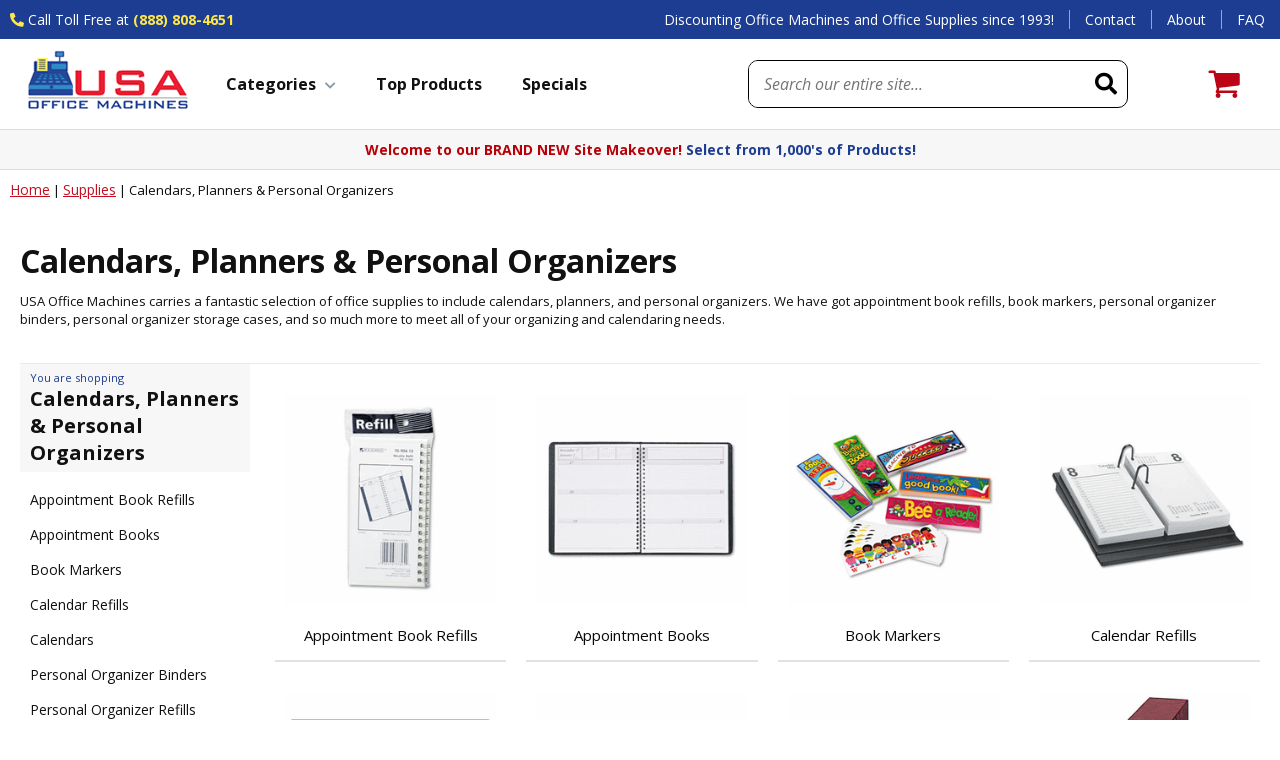

--- FILE ---
content_type: text/html
request_url: https://www.usaofficemachines.com/supplies-calendars--planners---personal-organizers.html
body_size: 24463
content:
<!DOCTYPE HTML><html lang="en"><head><title>Calendars, Planners & Personal Organizers | Supplies</title><meta name="Description" content="USA Office Machines carries a fantastic selection of office supplies to include calendars, planners, and personal organizers. We have got appointment book refills, book markers, personal organizer binders, personal organizer storage cases, and so much mor" /><meta name="Keywords" content="Calendars, Planners &amp; Personal Organizers | Supplies" /><link rel="alternate" href="https://www.usaofficemachines.com/supplies-calendars--planners---personal-organizers.html" hreflang="en-us" /><link rel="canonical" href="https://www.usaofficemachines.com/supplies-calendars--planners---personal-organizers.html" /><meta name="google-site-verification" content="Z118avqbNZ-QYXiHTnK1sW6GnQj_kKzOIy-6EElnG6U" /><meta name="msvalidate.01" content="FBE4F8544CC85729982E2E83FFCFA44F" /><meta name="viewport" content="width=device-width, initial-scale=1.0,minimum-scale=1.0" />
<meta charset="utf-8" />

<link rel="preconnect" href="https://site.usaofficemachines.com">
<link rel="preconnect" href="https://fonts.googleapis.com">
<link rel="preconnect" href="https://fonts.gstatic.com" crossorigin>
<link rel="preconnect" href="https://cdnjs.cloudflare.com">

<link rel="shortcut icon" href="https://site.usaofficemachines.com/lib/favicon.ico" sizes="32x32">
<link rel="apple-touch-icon" href="https://site.usaofficemachines.com/lib/favicon-180.png" sizes="180x180">
<link rel="manifest" href="https://site.usaofficemachines.com/lib/manifest.webmanifest">

<link href="https://fonts.googleapis.com/css2?family=Open+Sans:ital,wght@0,400;0,700;1,400;1,700&display=swap" rel="preload" as="style" onload="this.rel='stylesheet'">
<link href="https://cdnjs.cloudflare.com/ajax/libs/font-awesome/5.15.3/css/all.min.css" integrity="sha512-iBBXm8fW90+nuLcSKlbmrPcLa0OT92xO1BIsZ+ywDWZCvqsWgccV3gFoRBv0z+8dLJgyAHIhR35VZc2oM/gI1w==" crossorigin="anonymous" rel="preload" as="style" onload="this.rel='stylesheet'">

<style>@charset "UTF-8";.slick-slider {position: relative;display: block;box-sizing: border-box;-webkit-user-select: none;-moz-user-select: none;-ms-user-select: none;user-select: none;-webkit-touch-callout: none;-khtml-user-select: none;-ms-touch-action: pan-y;touch-action: pan-y;-webkit-tap-highlight-color: transparent;}.slick-list {position: relative;display: block;overflow: hidden;margin: 0;padding: 0;}.slick-list:focus {outline: none;}.slick-list.dragging {cursor: pointer;cursor: hand;}.slick-slider .slick-track, .slick-slider .slick-list {-webkit-transform: translate3d(0, 0, 0);-moz-transform: translate3d(0, 0, 0);-ms-transform: translate3d(0, 0, 0);-o-transform: translate3d(0, 0, 0);transform: translate3d(0, 0, 0);}.slick-track {position: relative;top: 0;left: 0;display: block;margin-left: auto;margin-right: auto;}.slick-track:before, .slick-track:after {display: table;content: '';}.slick-track:after {clear: both;}.slick-loading .slick-track {visibility: hidden;}.slick-slide {display: none;float: left;min-height: 1px;}[dir='rtl'] .slick-slide {float: right;}.slick-slide img {display: block;}.slick-slide.slick-loading img {display: none;}.slick-slide.dragging img {pointer-events: none;}.slick-initialized .slick-slide {display: block;}.slick-loading .slick-slide {visibility: hidden;}.slick-vertical .slick-slide {display: block;height: auto;border: 1px solid transparent;}.slick-arrow.slick-hidden {display: none;}.carousel{position:relative;box-sizing:border-box}.carousel *,.carousel *:before,.carousel *:after{box-sizing:inherit}.carousel.is-draggable{cursor:move;cursor:grab}.carousel.is-dragging{cursor:move;cursor:grabbing}.carousel__viewport{position:relative;overflow:hidden;max-width:100%;max-height:100%}.carousel__track{display:flex}.carousel__slide{flex:0 0 auto;width:var(--carousel-slide-width, 60%);max-width:100%;padding:1rem;position:relative;overflow-x:hidden;overflow-y:auto;overscroll-behavior:contain}.has-dots{margin-bottom:calc(0.5rem + 22px)}.carousel__dots{margin:0 auto;padding:0;position:absolute;top:calc(100% + 0.5rem);left:0;right:0;display:flex;justify-content:center;list-style:none;user-select:none}.carousel__dots .carousel__dot{margin:0;padding:0;display:block;position:relative;width:22px;height:22px;cursor:pointer}.carousel__dots .carousel__dot:after{content:"";width:8px;height:8px;border-radius:50%;position:absolute;top:50%;left:50%;transform:translate(-50%, -50%);background-color:currentColor;opacity:.25;transition:opacity .15s ease-in-out}.carousel__dots .carousel__dot.is-selected:after{opacity:1}.carousel__button{width:var(--carousel-button-width, 48px);height:var(--carousel-button-height, 48px);padding:0;border:0;display:flex;justify-content:center;align-items:center;pointer-events:all;cursor:pointer;color:var(--carousel-button-color, currentColor);background:var(--carousel-button-bg, transparent);border-radius:var(--carousel-button-border-radius, 50%);box-shadow:var(--carousel-button-shadow, none);transition:opacity .15s ease}.carousel__button.is-prev,.carousel__button.is-next{position:absolute;top:50%;transform:translateY(-50%)}.carousel__button.is-prev{left:10px}.carousel__button.is-next{right:10px}.carousel__button[disabled]{cursor:default;opacity:.3}.carousel__button svg{width:var(--carousel-button-svg-width, 50%);height:var(--carousel-button-svg-height, 50%);fill:none;stroke:currentColor;stroke-width:var(--carousel-button-svg-stroke-width, 1.5);stroke-linejoin:bevel;stroke-linecap:round;filter:var(--carousel-button-svg-filter, none);pointer-events:none}html.with-fancybox{scroll-behavior:auto}body.compensate-for-scrollbar{overflow:hidden !important;touch-action:none}.fancybox__container{position:fixed;top:0;left:0;bottom:0;right:0;direction:ltr;margin:0;padding:env(safe-area-inset-top, 0px) env(safe-area-inset-right, 0px) env(safe-area-inset-bottom, 0px) env(safe-area-inset-left, 0px);box-sizing:border-box;display:flex;flex-direction:column;color:var(--fancybox-color, #fff);-webkit-tap-highlight-color:rgba(0,0,0,0);overflow:hidden;z-index:10050;outline:none;transform-origin:top left;--carousel-button-width: 48px;--carousel-button-height: 48px;--carousel-button-svg-width: 24px;--carousel-button-svg-height: 24px;--carousel-button-svg-stroke-width: 2.5;--carousel-button-svg-filter: drop-shadow(1px 1px 1px rgba(0, 0, 0, 0.4))}.fancybox__container *,.fancybox__container *::before,.fancybox__container *::after{box-sizing:inherit}.fancybox__container :focus{outline:none}body:not(.is-using-mouse) .fancybox__container :focus{box-shadow:0 0 0 1px #fff,0 0 0 2px var(--fancybox-accent-color, rgba(1, 210, 232, 0.94))}@media all and (min-width: 1024px){.fancybox__container{--carousel-button-width:48px;--carousel-button-height:48px;--carousel-button-svg-width:27px;--carousel-button-svg-height:27px}}.fancybox__backdrop{position:absolute;top:0;right:0;bottom:0;left:0;z-index:-1;background:var(--fancybox-bg, rgba(24, 24, 27, 0.72))}.fancybox__carousel{position:relative;flex:1 1 auto;min-height:0;height:100%;z-index:10}.fancybox__carousel.has-dots{margin-bottom:calc(0.5rem + 22px)}.fancybox__viewport{position:relative;width:100%;height:100%;overflow:visible;cursor:default}.fancybox__track{display:flex;height:100%}.fancybox__slide{flex:0 0 auto;width:100%;max-width:100%;margin:0;padding:48px 8px 8px 8px;position:relative;overscroll-behavior:contain;display:flex;flex-direction:column;outline:0;overflow:auto;--carousel-button-width: 36px;--carousel-button-height: 36px;--carousel-button-svg-width: 22px;--carousel-button-svg-height: 22px}.fancybox__slide::before,.fancybox__slide::after{content:"";flex:0 0 0;margin:auto}@media all and (min-width: 1024px){.fancybox__slide{padding:64px 100px}}.fancybox__content{margin:0 env(safe-area-inset-right, 0px) 0 env(safe-area-inset-left, 0px);padding:36px;color:var(--fancybox-content-color, #374151);background:var(--fancybox-content-bg, #fff);position:relative;align-self:center;display:flex;flex-direction:column;z-index:20}.fancybox__content :focus:not(.carousel__button.is-close){outline:thin dotted;box-shadow:none}.fancybox__caption{align-self:center;max-width:100%;margin:0;padding:1rem 0 0 0;line-height:1.375;color:var(--fancybox-color, currentColor);visibility:visible;cursor:auto;flex-shrink:0;overflow-wrap:anywhere}.is-loading .fancybox__caption{visibility:hidden}.fancybox__container>.carousel__dots{top:100%;color:var(--fancybox-color, #fff)}.fancybox__nav .carousel__button{z-index:40}.fancybox__nav .carousel__button.is-next{right:8px}@media all and (min-width: 1024px){.fancybox__nav .carousel__button.is-next{right:40px}}.fancybox__nav .carousel__button.is-prev{left:8px}@media all and (min-width: 1024px){.fancybox__nav .carousel__button.is-prev{left:40px}}.carousel__button.is-close{position:absolute;top:8px;right:8px;top:calc(env(safe-area-inset-top, 0px) + 8px);right:calc(env(safe-area-inset-right, 0px) + 8px);z-index:40}@media all and (min-width: 1024px){.carousel__button.is-close{right:40px}}.fancybox__content>.carousel__button.is-close{position:absolute;top:-40px;right:0;color:var(--fancybox-color, #fff)}.fancybox__no-click,.fancybox__no-click button{pointer-events:none}.fancybox__spinner{position:absolute;top:50%;left:50%;transform:translate(-50%, -50%);width:50px;height:50px;color:var(--fancybox-color, currentColor)}.fancybox__slide .fancybox__spinner{cursor:pointer;z-index:1053}.fancybox__spinner svg{animation:fancybox-rotate 2s linear infinite;transform-origin:center center;position:absolute;top:0;right:0;bottom:0;left:0;margin:auto;width:100%;height:100%}.fancybox__spinner svg circle{fill:none;stroke-width:2.75;stroke-miterlimit:10;stroke-dasharray:1,200;stroke-dashoffset:0;animation:fancybox-dash 1.5s ease-in-out infinite;stroke-linecap:round;stroke:currentColor}@keyframes fancybox-rotate{100%{transform:rotate(360deg)}}@keyframes fancybox-dash{0%{stroke-dasharray:1,200;stroke-dashoffset:0}50%{stroke-dasharray:89,200;stroke-dashoffset:-35px}100%{stroke-dasharray:89,200;stroke-dashoffset:-124px}}.fancybox__backdrop,.fancybox__caption,.fancybox__nav,.carousel__dots,.carousel__button.is-close{opacity:var(--fancybox-opacity, 1)}.fancybox__container.is-animated[aria-hidden=false] .fancybox__backdrop,.fancybox__container.is-animated[aria-hidden=false] .fancybox__caption,.fancybox__container.is-animated[aria-hidden=false] .fancybox__nav,.fancybox__container.is-animated[aria-hidden=false] .carousel__dots,.fancybox__container.is-animated[aria-hidden=false] .carousel__button.is-close{animation:.15s ease backwards fancybox-fadeIn}.fancybox__container.is-animated.is-closing .fancybox__backdrop,.fancybox__container.is-animated.is-closing .fancybox__caption,.fancybox__container.is-animated.is-closing .fancybox__nav,.fancybox__container.is-animated.is-closing .carousel__dots,.fancybox__container.is-animated.is-closing .carousel__button.is-close{animation:.15s ease both fancybox-fadeOut}.fancybox-fadeIn{animation:.15s ease both fancybox-fadeIn}.fancybox-fadeOut{animation:.1s ease both fancybox-fadeOut}.fancybox-zoomInUp{animation:.2s ease both fancybox-zoomInUp}.fancybox-zoomOutDown{animation:.15s ease both fancybox-zoomOutDown}.fancybox-throwOutUp{animation:.15s ease both fancybox-throwOutUp}.fancybox-throwOutDown{animation:.15s ease both fancybox-throwOutDown}@keyframes fancybox-fadeIn{from{opacity:0}to{opacity:1}}@keyframes fancybox-fadeOut{to{opacity:0}}@keyframes fancybox-zoomInUp{from{transform:scale(0.97) translate3d(0, 16px, 0);opacity:0}to{transform:scale(1) translate3d(0, 0, 0);opacity:1}}@keyframes fancybox-zoomOutDown{to{transform:scale(0.97) translate3d(0, 16px, 0);opacity:0}}@keyframes fancybox-throwOutUp{to{transform:translate3d(0, -30%, 0);opacity:0}}@keyframes fancybox-throwOutDown{to{transform:translate3d(0, 30%, 0);opacity:0}}.fancybox__carousel .carousel__slide{scrollbar-width:thin;scrollbar-color:#ccc rgba(255,255,255,.1)}.fancybox__carousel .carousel__slide::-webkit-scrollbar{width:8px;height:8px}.fancybox__carousel .carousel__slide::-webkit-scrollbar-track{background-color:rgba(255,255,255,.1)}.fancybox__carousel .carousel__slide::-webkit-scrollbar-thumb{background-color:#ccc;border-radius:2px;box-shadow:inset 0 0 4px rgba(0,0,0,.2)}.fancybox__carousel.is-draggable .fancybox__slide,.fancybox__carousel.is-draggable .fancybox__slide .fancybox__content{cursor:move;cursor:grab}.fancybox__carousel.is-dragging .fancybox__slide,.fancybox__carousel.is-dragging .fancybox__slide .fancybox__content{cursor:move;cursor:grabbing}.fancybox__carousel .fancybox__slide .fancybox__content{cursor:auto}.fancybox__carousel .fancybox__slide.can-zoom_in .fancybox__content{cursor:zoom-in}.fancybox__carousel .fancybox__slide.can-zoom_out .fancybox__content{cursor:zoom-out}.fancybox__carousel .fancybox__slide.is-draggable .fancybox__content{cursor:move;cursor:grab}.fancybox__carousel .fancybox__slide.is-dragging .fancybox__content{cursor:move;cursor:grabbing}.fancybox__image{transform-origin:0 0;user-select:none;transition:none}.has-image .fancybox__content{padding:0;background:rgba(0,0,0,0);min-height:1px}.is-closing .has-image .fancybox__content{overflow:visible}.has-image[data-image-fit=contain]{overflow:visible;touch-action:none}.has-image[data-image-fit=contain] .fancybox__content{flex-direction:row;flex-wrap:wrap}.has-image[data-image-fit=contain] .fancybox__image{max-width:100%;max-height:100%;object-fit:contain}.has-image[data-image-fit=contain-w]{overflow-x:hidden;overflow-y:auto}.has-image[data-image-fit=contain-w] .fancybox__content{min-height:auto}.has-image[data-image-fit=contain-w] .fancybox__image{max-width:100%;height:auto}.has-image[data-image-fit=cover]{overflow:visible;touch-action:none}.has-image[data-image-fit=cover] .fancybox__content{width:100%;height:100%}.has-image[data-image-fit=cover] .fancybox__image{width:100%;height:100%;object-fit:cover}.fancybox__carousel .fancybox__slide.has-iframe .fancybox__content,.fancybox__carousel .fancybox__slide.has-map .fancybox__content,.fancybox__carousel .fancybox__slide.has-pdf .fancybox__content,.fancybox__carousel .fancybox__slide.has-video .fancybox__content,.fancybox__carousel .fancybox__slide.has-html5video .fancybox__content{max-width:100%;flex-shrink:1;min-height:1px;overflow:visible}.fancybox__carousel .fancybox__slide.has-iframe .fancybox__content,.fancybox__carousel .fancybox__slide.has-map .fancybox__content,.fancybox__carousel .fancybox__slide.has-pdf .fancybox__content{width:100%;height:80%}.fancybox__carousel .fancybox__slide.has-video .fancybox__content,.fancybox__carousel .fancybox__slide.has-html5video .fancybox__content{width:960px;height:540px;max-width:100%;max-height:100%}.fancybox__carousel .fancybox__slide.has-map .fancybox__content,.fancybox__carousel .fancybox__slide.has-pdf .fancybox__content,.fancybox__carousel .fancybox__slide.has-video .fancybox__content,.fancybox__carousel .fancybox__slide.has-html5video .fancybox__content{padding:0;background:rgba(24,24,27,.9);color:#fff}.fancybox__carousel .fancybox__slide.has-map .fancybox__content{background:#e5e3df}.fancybox__html5video,.fancybox__iframe{border:0;display:block;height:100%;width:100%;background:rgba(0,0,0,0)}.fancybox-placeholder{position:absolute;width:1px;height:1px;padding:0;margin:-1px;overflow:hidden;clip:rect(0, 0, 0, 0);white-space:nowrap;border-width:0}.fancybox__thumbs{flex:0 0 auto;position:relative;padding:0px 3px;opacity:var(--fancybox-opacity, 1)}.fancybox__container.is-animated[aria-hidden=false] .fancybox__thumbs{animation:.15s ease-in backwards fancybox-fadeIn}.fancybox__container.is-animated.is-closing .fancybox__thumbs{opacity:0}.fancybox__thumbs .carousel__slide{flex:0 0 auto;width:var(--fancybox-thumbs-width, 96px);margin:0;padding:8px 3px;box-sizing:content-box;display:flex;align-items:center;justify-content:center;overflow:visible;cursor:pointer}.fancybox__thumbs .carousel__slide .fancybox__thumb::after{content:"";position:absolute;top:0;left:0;right:0;bottom:0;border-width:5px;border-style:solid;border-color:var(--fancybox-accent-color, rgba(34, 213, 233, 0.96));opacity:0;transition:opacity .15s ease;border-radius:var(--fancybox-thumbs-border-radius, 4px)}.fancybox__thumbs .carousel__slide.is-nav-selected .fancybox__thumb::after{opacity:.92}.fancybox__thumbs .carousel__slide>*{pointer-events:none;user-select:none}.fancybox__thumb{position:relative;width:100%;padding-top:calc(100%/(var(--fancybox-thumbs-ratio, 1.5)));background-size:cover;background-position:center center;background-color:rgba(255,255,255,.1);background-repeat:no-repeat;border-radius:var(--fancybox-thumbs-border-radius, 4px)}.fancybox__toolbar{position:absolute;top:0;right:0;left:0;z-index:20;background:linear-gradient(to top, hsla(0deg, 0%, 0%, 0) 0%, hsla(0deg, 0%, 0%, 0.006) 8.1%, hsla(0deg, 0%, 0%, 0.021) 15.5%, hsla(0deg, 0%, 0%, 0.046) 22.5%, hsla(0deg, 0%, 0%, 0.077) 29%, hsla(0deg, 0%, 0%, 0.114) 35.3%, hsla(0deg, 0%, 0%, 0.155) 41.2%, hsla(0deg, 0%, 0%, 0.198) 47.1%, hsla(0deg, 0%, 0%, 0.242) 52.9%, hsla(0deg, 0%, 0%, 0.285) 58.8%, hsla(0deg, 0%, 0%, 0.326) 64.7%, hsla(0deg, 0%, 0%, 0.363) 71%, hsla(0deg, 0%, 0%, 0.394) 77.5%, hsla(0deg, 0%, 0%, 0.419) 84.5%, hsla(0deg, 0%, 0%, 0.434) 91.9%, hsla(0deg, 0%, 0%, 0.44) 100%);padding:0;touch-action:none;display:flex;justify-content:space-between;--carousel-button-svg-width: 20px;--carousel-button-svg-height: 20px;opacity:var(--fancybox-opacity, 1);text-shadow:var(--fancybox-toolbar-text-shadow, 1px 1px 1px rgba(0, 0, 0, 0.4))}@media all and (min-width: 1024px){.fancybox__toolbar{padding:8px}}.fancybox__container.is-animated[aria-hidden=false] .fancybox__toolbar{animation:.15s ease-in backwards fancybox-fadeIn}.fancybox__container.is-animated.is-closing .fancybox__toolbar{opacity:0}.fancybox__toolbar__items{display:flex}.fancybox__toolbar__items--left{margin-right:auto}.fancybox__toolbar__items--center{position:absolute;left:50%;transform:translateX(-50%)}.fancybox__toolbar__items--right{margin-left:auto}@media(max-width: 640px){.fancybox__toolbar__items--center:not(:last-child){display:none}}.fancybox__counter{min-width:72px;padding:0 10px;line-height:var(--carousel-button-height, 48px);text-align:center;font-size:17px;font-variant-numeric:tabular-nums;-webkit-font-smoothing:subpixel-antialiased}.fancybox__progress{background:var(--fancybox-accent-color, rgba(34, 213, 233, 0.96));height:3px;left:0;position:absolute;right:0;top:0;transform:scaleX(0);transform-origin:0;transition-property:transform;transition-timing-function:linear;z-index:30;user-select:none}.fancybox__container:fullscreen::backdrop{opacity:0}.fancybox__button--fullscreen g:nth-child(2){display:none}.fancybox__container:fullscreen .fancybox__button--fullscreen g:nth-child(1){display:none}.fancybox__container:fullscreen .fancybox__button--fullscreen g:nth-child(2){display:block}.fancybox__button--slideshow g:nth-child(2){display:none}.fancybox__container.has-slideshow .fancybox__button--slideshow g:nth-child(1){display:none}.fancybox__container.has-slideshow .fancybox__button--slideshow g:nth-child(2){display:block}body {font-family: 'Open Sans', sans-serif;background-color: #fff;margin: 0;color: #111;}a {outline: none;color: #000;}:focus {-moz-outline-style: none;outline:none;}.ca, div.clearer {clear:both;height:0px;}.error {outline: solid 2px #d00;}input, select, textarea, button {font-family: 'Open Sans', sans-serif;}.nomob {display:none !important;}.wl {display:block;box-sizing:border-box;width:100%;max-width: 1500px;margin: 0 auto;}#mobileIndicator {display:none;}span.blue {color: #1c3d92}span.red {color: #b50107;}body .nxt-ac-main {z-index: 9999999999 !important;}#wrapper {}header {display:block;box-sizing:border-box;width:100%;background-color: #fff;position:sticky;top:-1px;transition: all 0.5s;z-index: 9999;}header.sticky {box-shadow: 0 2px 6px rgba(0,0,0,0.3);}header div.topLine {display:block;box-sizing:border-box;width:100%;background-color: #1c3d92;transition: all 0.5s;}header.sticky div.topLine {max-height:0;overflow:hidden;}header div.topLine div.wl {display:flex;justify-content: space-between;align-items: center;}header div.topLine div.phone {display:block;box-sizing:border-box;font-size: 14px;color: #fff;padding: 10px;}header div.topLine div.phone .icon {color: #ffe749;}header div.topLine div.phone .text {}header div.topLine div.phone .number {font-weight:bold;color: #ffe749;}header div.topLine div.phone .number a {text-decoration: none;color: #ffe749;font-weight:bold;}header div.topLine div.slogan {flex-grow:1;text-align:right;display:block;box-sizing:border-box;font-size: 14px;color: #fff;padding: 10px 15px;}header div.topLine div.links {display:flex;justify-content: flex-end;align-items: center;font-size: 14px;}header div.topLine div.links a {display:block;box-sizing:border-box;padding: 0 15px;border-left: solid 1px #88a5f1;color: #fff;text-decoration: none;}header div.topLine div.links a:hover {text-decoration: underline;}header div.midLine {display:flex;justify-content: space-between;align-items: center;flex-wrap:wrap;box-sizing:border-box;width:100%;max-width: 1460px;margin:0 auto;padding:0 10px;}#mobileMenuIcon {display:none;}#mobileSearchIcon {display:none;}header div.midLine div.logo {display:block;box-sizing:border-box;padding: 10px;transition: all 0.5s;}header.sticky div.midLine div.logo {padding: 5px 10px;}header div.midLine div.logo a {display:block;}header div.midLine div.logo img {display:block;max-width:100%;height:auto;margin:0 auto;transition: all 0.5s;}header.sticky div.midLine div.logo img {max-height: 55px;width: auto;}#searchFrame {flex-grow:1;box-sizing: border-box;padding: 0 50px;text-align:right;}form#searchForm {display:flex;justify-content: space-between;align-items: center;box-sizing:border-box;width:100%;max-width:380px;margin: 0 0 0 auto;border: solid 1px #000;border-radius:10px;overflow:hidden;}form#searchForm input#searchInput {flex-grow:1;border: none;padding: 12px 15px;font-size: 16px;}form#searchForm input#searchInput::placeholder {font-style: italic;}form#searchForm button#searchSubmit {-webkit-appearance:none;-moz-appearance:none;appearance:none;border: none;background-color: transparent;padding: 10px;}button#searchSubmit i {font-size: 22px;color: #000;}#ytSmartCart {display:flex;justify-content: space-between;align-items: flex-end;box-sizing:border-box;padding: 0 30px;position:relative;}#ytSmartCart img {display:block;max-width:100%;height:auto;margin:0 auto;}#ytSmartCart i {font-size: 26px;color: #000;margin: 0 10px 0 0;}#ytSmartCart div.links {text-align:center;}#ytSmartCart div.links span.label {display:block;font-size: 14px;font-weight: bold;color: #145bb3;margin: 0 0 0 5px;}#ytSmartCart div.links a {display:block;font-size: 14px;font-weight: bold;color: #145bb3;text-decoration: none;}#ytSmartCart span.cartTotal {display:none;}#ytSmartCart span.cartItems {position:absolute;top: -10px;right: 60px;display:flex;justify-content: center;align-items: center;width: 20px;height:20px;border-radius:10px;background-color: #155bb3;font-size: 11px;color: #fff;}#ytMegamenuFrame {display:block;box-sizing:border-box;}nav#ytMegaMenu {display:block;box-sizing:border-box;width:100%;max-width: 1500px;margin: auto;}ul#topMenus {display:flex;justify-content: space-between;align-items: center;box-sizing:border-box;width:100%;list-style-type:none;margin:0;padding:0;}ul#topMenus li.menuElement {display:block;}ul#topMenus li.menuElement > a {display:block;padding: 10px 20px 7px;font-size: 16px;font-weight:bold;color: #111;text-decoration: none;border-bottom: solid 3px #fff;}ul#topMenus li.menuElement.active > a {border-bottom: solid 3px #b50107;}ul#topMenus li.menuElement > a i {font-size: 15px;color: #869da9;margin: 0 10px 0 0;}ul#topMenus li.menuElement > a[href="sale.html"] {color: #b50107;}header div.promoLine {border-top: solid 1px #ddd;border-bottom: solid 1px #ddd;background-color: #f7f7f7;max-height: 100px;transition: all 0.5s;}header.sticky div.promoLine {max-height:0;overflow:hidden;}#promoSlider {display:block;box-sizing:border-box;width:100%;max-width: 1500px;margin: auto;text-align:center;color: #b50107;padding: 10px;font-size: 14px;font-weight:bold;}footer {clear:both;display:block;box-sizing:border-box;width:100%;background-color: #fff;}#footerBadges {display:block;box-sizing:border-box;width:100%;background-color: #f7f7f7;border-top: solid 4px #1c3d92;}#footerBadges div.wl {display:flex;justify-content: space-evenly;align-items: center;box-sizing:border-box;width:100%;}#footerBadges div.badge {display:flex;justify-content: space-between;align-items: center;box-sizing:border-box;padding: 15px;}#footerBadges div.badge i {font-size: 36px;color: #2f82c2;margin: 0 15px 0 0;}#footerBadges div.badge img {margin: 0 15px 0 0;}#footerBadges div.badge div.msg {font-size: 14px;color: #111;}#footerBadges div.badge div.msg b {font-size: 16px;}#footerLinks {display:block;box-sizing:border-box;width:100%;padding: 40px 10px;}#footerLinks div.wl.flex {display:flex;justify-content: space-evenly;align-items: stretch;}#footerLinks div.col {padding: 15px 30px;}#footerLinks div.col h3 {display:block;font-size: 15px;font-weight: bold;color: #111;margin: 0;padding: 15px 0 20px;text-transform:uppercase;min-height: 20px;}#footerLinks div.col a {display:block;font-size: 14px;color: #424242;padding: 5px 0;text-decoration: none;}#footerLinks div.col a.big {font-size: 18px;font-weight:bold;color: #1c3d92;padding: 5px 0 0;}#footerLinks div.col a:hover {text-decoration: underline;}#footerLinks div.col span {display:block;font-size: 14px;color: #424242;padding: 5px 0;text-decoration: none;}#footerLinks #footerNewsletter {}#footerLinks #footerNewsletter form {display:flex;justify-content: space-between;align-items: stretch;box-sizing:border-box;width:100%;max-width: 235px;margin: 15px 0;}#footerLinks #footerNewsletter form input.emailInput {flex-grow:1;display:block;padding: 8px 10px;border: solid 1px #bac1c8;font-size: 16px;color: #111;}#footerLinks #footerNewsletter form input.emailInput::placeholder {font-style: italic;}#footerLinks #footerNewsletter form input[type="submit"] {display:block;padding: 8px 20px;border: none;background-color: #000;font-weight:bold;font-size: 16px;color: #fff;cursor: pointer;}#footerLinks #footerNewsletter .social {display:flex;justify-content: flex-start;align-items: center;box-sizing:border-box;width:100%;padding: 15px 0;}#footerLinks #footerNewsletter .social a {display:block;padding: 5px 15px 5px 0;text-decoration: none;}#footerLinks #footerNewsletter a i {font-size: 18px;color: #111;}footer #footerCopyright {display:block;box-sizing:border-box;width:100%;padding: 0 10px 10px;}footer #footerCopyright .wl {display:block;text-align:center;}footer #footerCopyright .card {display:block;box-sizing:border-box;padding: 10px 0;}footer #footerCopyright .card img {display:block;max-width:100%;height:auto;margin:0 auto;}footer #footerCopyright .copyright {display:block;box-sizing:border-box;padding: 10px 0 0;font-size: 13px;color: #424242;text-align:center;}footer #footerCopyright .copyright a {font-size: 13px;color: #424242;padding: 3px;text-transform:uppercase;text-decoration: none;}nav#mobileMenu {position: fixed;z-index: 9999999999;top:0;left: -100vw;width: 100vw;height: 100vh;max-height: -webkit-fill-available;-webkit-overflow-scrolling: touch;display:flex;justify-content: space-between;align-items: flex-start;flex-direction: column;box-sizing:border-box;background-color: #fff;overflow: hidden;transition: all 0.5s;}nav#mobileMenu.sticky {max-height: 100vh;}nav#mobileMenu.open {left: 0;}nav#mobileMenu div.close {position: sticky;top:0;left:0;box-sizing:border-box;width:100%;padding: 6px 10px;border: none;background-color: #f9f9f9;box-shadow: 0 10px 20px rgba(255,255,255,0.3);}nav#mobileMenu div.close i {font-size: 26px;color: #000;padding: 10px;cursor: pointer;}nav#mobileMenu div.ulFrame {display:block;box-sizing:border-box;width:100%;position:relative;overflow:hidden;flex-grow: 2;}nav#mobileMenu ul#mobileTopMenu {display:block;box-sizing:border-box;width:100%;height: 100%;margin: 0;overflow:auto;padding: 0;list-style-type:none;}nav#mobileMenu ul#mobileTopMenu li {display:block;box-sizing:border-box;width: 100%;border-bottom: solid 1px #d4d4d4;}nav#mobileMenu ul#mobileTopMenu li.label {border: none;padding: 10px 20px 20px;font-size: 16px;}nav#mobileMenu ul#mobileTopMenu li.parent {}nav#mobileMenu ul#mobileTopMenu li.parent > a {display:flex;justify-content: space-between;align-items: center;box-sizing:border-box;width: 100%;padding: 0;text-decoration: none;font-size: 16px;font-weight:bold;color: #090909;}nav#mobileMenu ul#mobileTopMenu li.parent > a i {font-size: 18px;color: #5e5c57;}nav#mobileMenu ul#mobileTopMenu li.extra {padding: 10px;border: none;}nav#mobileMenu ul#mobileTopMenu li.extra span.note {font-size: 16px;color: #000;padding: 5px 0 0;}nav#mobileMenu ul#mobileTopMenu li.extra span.note i {color: #b50107;margin: 0 10px 0 0;font-size: 16px;}nav#mobileMenu ul#mobileTopMenu li.extra a {text-decoration: none;}nav#mobileMenu ul#mobileTopMenu li.extra a.tel {font-weight: bold;font-size: 16px;color: #000;text-decoration: none;}nav#mobileMenu ul#mobileTopMenu li.extra a.tel i {font-size: 18px;}nav#mobileMenu ul#mobileTopMenu li.extra a.tel small {font-weight: normal;font-size: 12px;}i.slick-prev {position:absolute;top: calc(50% - 10px);left: 10px;background-color: rgba(255,255,255,0.5);border: solid 1px #eee;border-radius: 50%;padding: 8px 14px 8px 12px;color: #000;font-size: 24px;z-index:10;cursor: pointer;opacity: 0.5;text-shadow: 0 2px 4px rgba(0,0,0,0.5);}i.slick-next {position:absolute;top: calc(50% - 10px);right: 10px;background-color: rgba(255,255,255,0.5);border: solid 1px #eee;border-radius: 50%;padding: 8px 10px 8px 14px;color: #000;font-size: 24px;z-index:10;cursor: pointer;opacity: 0.5;text-shadow: 0 2px 4px rgba(0,0,0,0.5);}i.slick-prev:hover {opacity: 1;}i.slick-next:hover {opacity: 1;}ul.slick-dots {position:absolute;bottom: -30px;left:0px;list-style-type:none;margin:0px;padding:0px;width:100%;text-align:center;}ul.slick-dots li {display:inline-block;margin: 0px 6px;cursor:pointer;}ul.slick-dots li button {box-sizing:border-box;background-color:#d9d6cd;border:0 none;border-radius:4px;height:8px;width:8px;text-indent:-10000px;overflow:hidden;padding:0px;cursor:pointer;}ul.slick-dots li.slick-active button, ul.slick-dots li:hover button {background-color: #000;}#back2top {padding-bottom:60px;}div#breadcrumbs {display:block;box-sizing:border-box;width:100%;max-width: 1280px;margin:auto;}div.breadcrumbs {display:none;box-sizing: border-box;width:100%;margin:auto;padding: 10px;font-size:13px;color:#090909;white-space:nowrap;overflow: auto;}div.breadcrumbs a {font-size:14px;color:#c30f20;text-decoration: underline;}div.breadcrumbs span {}div.ytrm {max-height: 151px;overflow:hidden;}#itemPage div.ytrm {max-height: 261px;}#ytSmartCartMini {position:fixed;bottom: 10px;right: 10px;z-index: 999999;display:flex;display:none;justify-content: center;align-items: center;background-color: #dd5c03;width:70px;height:70px;border-radius: 35px;}#ytSmartCartMini i {font-size: 26px;color: #fff;}#ytSmartCartMini span.cartTotal {display:none;}#ytSmartCartMini span.cartItems {display:flex;justify-content: center;align-items: center;box-sizing:border-box;position:absolute;top: 18px;right: 10px;width: 18px;height:18px;border-radius:9px;background-color: #000;font-size: 11px;color: #fff;}#homePage {overflow-x:hidden;}#homePage .heroImageSlider {display:block;box-sizing:border-box;width:100%;max-height: 500px;overflow:hidden;margin: 10px 0 50px;}#homePage .heroImageSlider.slick-initialized {max-height: none;overflow:visible;}#homePage .heroImageSlider a {display:block;}#homePage .heroImageSlider a img {display:block;max-width:100%;height:auto;margin:0 auto;}#homePage #kickers {display:block;box-sizing:border-box;width:100%;max-width:1280px;margin: 0 auto 50px;}#homePage #kickers .contentsElements {display:flex;justify-content: flex-start;align-items: center;box-sizing:border-box;width:100%;max-height: 250px;overflow:hidden;}#homePage #kickers .contentsElements.slick-initialized {display:block;max-height: none;overflow:visible;}#homePage #kickers .contentsElements div.contentsElement {background-color: #fff;display:block;box-sizing:border-box;width: calc(33.33% - 20px);padding: 0;margin: 0 10px;border-bottom: solid 2px #e2e2e2;}#homePage #kickers .contentsElements.slick-initialized div.contentsElement {width: calc(100% - 20px) !important;}#homePage #kickers .contentsElements div.contentsElement div.image {display:block;box-sizing:border-box;width:100%;padding: 0;}#homePage #kickers .contentsElements div.contentsElement div.image a {display:block;}#homePage #kickers .contentsElements div.contentsElement div.image img {display:block;max-width:100%;height:auto;margin:0 auto;}#homePage #kickers .contentsElements div.contentsElement div.name {display:block;box-sizing:border-box;width:100%;text-align:center;}#homePage #kickers .contentsElements div.contentsElement div.name a {display:block;text-align:center;padding: 12px 10px;font-weight:bold;font-size: 16px;color: #111;text-decoration: none;white-space: nowrap;overflow: hidden;text-overflow: ellipsis;}#homePage .homeBanner {display:block;box-sizing:border-box;width:100%;max-width: 1500px;margin: auto;}#homePage .homeBanner a {display:block;}#homePage .homeBanner a img {display:block;max-width:100%;height:auto;margin:0 auto;}#featuredSections {display:block;box-sizing:border-box;width:100%;max-width:1260px;padding: 20px 0;margin: 0 auto;}#featuredSections div.title {display:flex;justify-content: center;align-items: center;box-sizing:border-box;width:100%;padding: 0 0 15px;}#featuredSections div.title span {display:block;font-size: 30px;font-weight:600;color: #111;padding: 8px 20px;text-align:center;}#featuredSections div.title hr {display:none;}#featuredSections .contentsElements {display:grid;grid-template-columns: repeat(5, minmax(0, 1fr));grid-gap: 20px;box-sizing:border-box;width:100%;max-width: 1260px;margin: auto;}#featuredSections .contentsElements div.contentsElement {background-color: #fff;display:block;box-sizing:border-box;border-bottom: solid 2px #e2e2e2;}#featuredSections .contentsElements div.contentsElement div.image {display:block;box-sizing:border-box;width:100%;padding: 0;}#featuredSections .contentsElements div.contentsElement div.image a {display:block;}#featuredSections .contentsElements div.contentsElement div.image img {display:block;max-width:100%;height:auto;margin:0 auto;}#featuredSections .contentsElements div.contentsElement div.name {display:block;box-sizing:border-box;width:100%;text-align:center;}#featuredSections .contentsElements div.contentsElement div.name a {display:block;text-align:center;padding: 12px 10px;font-weight:bold;font-size: 16px;color: #111;text-decoration: none;white-space: nowrap;overflow: hidden;text-overflow: ellipsis;}#homeTestimonials {box-sizing:border-box;width:100%;padding: 65px 20px;margin: 50px 0;background: url("https://sep.turbifycdn.com/ty/cdn/yhst-172533386-1/usaom-testimonials-bg.jpg") center no-repeat;background-size: cover;}#homeTestimonials div.inner {display:flex;justify-content: flex-end;align-items: center;box-sizing:border-box;width:100%;max-width: 1260px;margin: auto;}#homeTestimonials div.inner .box {display:block;box-sizing:border-box;width:100%;max-width: 725px;background-color: #fff;border-radius: 10px;overflow:hidden;padding: 30px;}#homeTestimonials div.title {display:block;box-sizing:border-box;padding: 0;font-size: 70px;font-weight:bold;color: #1c3d92;}#homeTestimonials div.contentsElements {display:block;box-sizing:border-box;width:100%;margin: 0 0 30px;}div.testimonial {display:block;box-sizing:border-box;width:100%;padding: 20px;}div.message {display:inline-block;box-sizing:border-box;font-size: 17px;font-style: italic;color: #424242;padding: 0;line-height: 1.5;}div.author {display:inline-block;box-sizing:border-box;font-size: 17px;color: #165bb6;padding: 0 0 0 15px;}#homeTestimonials div.contentsElements ul.slick-dots {text-align:left;}#featuredProducts {display:block;box-sizing:border-box;width:100%;padding: 20px 0;max-width: 1280px;margin: 0 auto 50px;}#featuredProducts div.title {display:flex;justify-content: center;align-items: center;box-sizing:border-box;width:100%;}#featuredProducts div.title span {display:block;font-size: 30px;font-weight:600;color: #111;padding: 8px 20px;text-align:center;}#featuredProducts div.title hr {display:none;}#featuredProducts div.contentsElements {display:flex;justify-content: flex-start;align-items: center;box-sizing:border-box;width:100%;max-height: 502px;overflow:hidden;}#featuredProducts div.contentsElements.slick-initialized {display:block;max-height: none;overflow:visible;}#featuredProducts div.contentsElements div.contentsElement {display:block !important;box-sizing:border-box;min-width:calc(20% - 20px);width:calc(20% - 20px);padding:20px 10px;margin:0 10px;border-bottom: solid 2px #e2e2e2;}#featuredProducts div.contentsElements.slick-initialized div.contentsElement {min-width: 0;width:calc(100% - 20px) !important;}#featuredProducts div.contentsElements div.contentsElement div.image {display:block;box-sizing:border-box;width:100%;}#featuredProducts div.contentsElements div.contentsElement div.image a {display:block;}#featuredProducts div.contentsElements div.contentsElement div.image img {display:block;max-width:100%;height:auto;margin:0 auto;}#featuredProducts div.contentsElements div.contentsElement div.name {display:block;box-sizing:border-box;width:100%;font-size: 15px;color: #111;padding: 10px 0 0;}#featuredProducts div.contentsElements div.contentsElement div.name a {display:block;font-size: 15px;color: #090909;text-decoration: none;display: -webkit-box;-webkit-line-clamp: 2;-webkit-box-orient: vertical;overflow: hidden;text-overflow: ellipsis;}#featuredProducts div.contentsElements div.contentsElement div.code {display:block;box-sizing:border-box;width:100%;font-size: 12px;color: #1977b2;padding: 5px 0 0;}#featuredProducts div.contentsElements div.contentsElement div.price {display:block;box-sizing:border-box;width:100%;padding: 20px 0 0;}#featuredProducts div.contentsElements div.contentsElement div.price div.sale {display:block;font-weight:bold;font-size: 14px;color: #111;}#featuredProducts div.contentsElements div.contentsElement div.price div.sale.wreg {color: #bb0416;}#featuredProducts div.contentsElements div.contentsElement div.price div.reg {display:block;font-size: 13px;color: #424242;}#featuredProducts div.contentsElements div.contentsElement div.price div.reg span {text-decoration: line-through;}#featuredProducts div.contentsElements div.contentsElement div.price div.save {display:none;}#featuredBrands {display:block;box-sizing:border-box;width:100%;max-width: 1280px;padding: 0 0 20px;margin: 0 auto 50px;}#featuredBrands div.title {display:flex;justify-content: center;align-items: center;box-sizing:border-box;width:100%;}#featuredBrands div.title span {display:block;font-size: 30px;font-weight:600;color: #111;padding: 8px 20px;text-align:center;}#featuredBrands div.title hr {display:none;}#featuredBrands .contentsElements {display:flex;justify-content: flex-start;align-items: center;box-sizing:border-box;width:100%;max-height: 180px;overflow:hidden;}#featuredBrands .contentsElements.slick-initialized {display:block;max-height: none;overflow:visible;}#featuredBrands .contentsElements div.contentsElement {background-color: #fff;display:block;box-sizing:border-box;width: 16.66%;padding: 10px;}#featuredBrands .contentsElements.slick-initialized div.contentsElement {width: 100%;}#featuredBrands .contentsElements div.contentsElement div.image {display:flex;justify-content: center;align-items: center;box-sizing:border-box;width:100%;height:90px;padding: 0;}#featuredBrands .contentsElements div.contentsElement div.image a {display:block;}#featuredBrands .contentsElements div.contentsElement div.image img {display:block;max-width:100%;height:auto;margin:0 auto;}#featuredBrands i.slick-prev, #featuredBrands i.slick-next {top: 35%;}#homeMessage {display:block;box-sizing:border-box;width:100%;max-width: 1100px;padding: 20px 0;margin: 0 auto;font-size: 14px;color: #111;}#homeMessage a {text-decoration: none;}#homeMessage a:not(.button) {color: #1c3d92;}#homeMessage img, #homeMessage iframe, #homeMessage table {max-width:100%;height:auto;}#categoryPage {display:block;box-sizing:border-box;width:100%;max-width: 1260px;margin: 20px auto 0;}#categoryTitle {display:block;box-sizing:border-box;width:100%;padding: 5px 0;}#categoryTitle h1 {display:block;box-sizing:border-box;width:100%;padding: 5px 0 0;margin:0;font-size: 32px;font-weight:bold;color: #111;}#categoryCaption {display:block;box-sizing:border-box;width:100%;padding: 10px 0;font-size: 13px;color: #111;}#categoryBody {display:flex;justify-content: space-between;align-items: flex-start;box-sizing:border-box;width:100%;padding: 0 0 20px;margin: 20px 0 0;border-top: solid 1px #eaeaea;}#categoryNav {display:block;box-sizing:border-box;width:230px;}#categoryNav:empty {display:none;}#categoryNav div.title {display:block;box-sizing:border-box;width:100%;background-color: #f7f7f7;padding: 6px 10px;font-size: 20px;font-weight:600;color: #111;}#categoryNav div.title span {display:block;font-size: 11px;font-weight:normal;color: #1c3d92;}#categoryNav ul {margin:10px 0 0;padding:0;list-style-type:none;}#categoryNav ul li {display:flex;justify-content: flex-start;align-items: center;padding: 8px 10px;}#categoryNav ul li a {display:block;font-size: 14px;color: #111;text-decoration: none;}#categoryNav ul li a:hover {text-decoration: underline;}#categoryContents {display:block;box-sizing:border-box;width:calc(100% - 255px);padding: 20px 0;}#category {display:block;box-sizing:border-box;width:100%;}#category .contentsElements {display:grid;grid-template-columns: repeat(4, minmax(0, 1fr));grid-gap: 20px;box-sizing:border-box;width:100%;}#category .contentsElements .contentsElement {display:flex;justify-content: space-between;align-items: center;flex-direction: column;box-sizing:border-box;width:100%;background-color: #fff;padding: 0 0 15px;text-align:center;border-bottom: solid 2px #e2e2e2;}#category .contentsElements .contentsElement .image {display:block;box-sizing:border-box;width:100%;position:relative;padding:10px;text-align:center;}#category .contentsElements .contentsElement .image a {display:block;}#category .contentsElements .contentsElement .image img {display:block;max-width:100%;height:auto;margin:0 auto;}#category .contentsElements .contentsElement .name {flex-grow:1;display:block;box-sizing:border-box;width:100%;font-size: 15px;color: #111;padding: 10px 0 0;}#category .contentsElements .contentsElement .name a {display:block;font-size: 15px;color: #090909;text-decoration: none;display: -webkit-box;-webkit-line-clamp: 2;-webkit-box-orient: vertical;overflow: hidden;text-overflow: ellipsis;}#category .contentsElements .contentsElement div.code {display:block;box-sizing:border-box;width:100%;font-size: 12px;color: #1977b2;padding: 5px 0 0;}#category .contentsElements .contentsElement div.rating {display:block;box-sizing:border-box;width:100%;text-align:center;font-size: 13px;padding: 0 15px 15px;}#category .contentsElements .contentsElement div.rating img {display:block;max-width:100%;height:auto;margin:auto;max-height: 18px;width: auto;}#category .contentsElements .contentsElement div.price {display:block;box-sizing:border-box;width:100%;padding: 10px 0 0;}#category .contentsElements .contentsElement div.price div.sale {display:block;font-weight:bold;font-size: 14px;color: #111;}#category .contentsElements .contentsElement div.price div.sale.wreg {color: #bb0416;}#category .contentsElements .contentsElement div.price div.reg {display:block;font-size: 13px;color: #424242;}#category .contentsElements .contentsElement div.price div.reg span {text-decoration: line-through;}#category .contentsElements .contentsElement div.price div.save {display:none;}#category .contentsElements.list {display:block;}#category .contentsElements.list .contentsElement {display:flex;justify-content: space-between;align-items: center;flex-direction: column;box-sizing:border-box;width:100%;background-color: #fff;padding: 0 0 15px;text-align:center;border-bottom: solid 2px #e2e2e2;}#category .contentsElements.list .contentsElement .image {display:block;box-sizing:border-box;width:100%;position:relative;padding:10px;text-align:center;}#category .contentsElements.list .contentsElement .image a {display:block;}#category .contentsElements.list .contentsElement .image img {display:block;max-width:100%;height:auto;margin:0 auto;}#category .contentsElements.list .contentsElement .name {flex-grow:1;display:block;box-sizing:border-box;width:100%;font-size: 15px;color: #111;padding: 10px 0 0;}#category .contentsElements.list .contentsElement .name a {display:block;font-size: 15px;color: #090909;text-decoration: none;display: -webkit-box;-webkit-line-clamp: 2;-webkit-box-orient: vertical;overflow: hidden;text-overflow: ellipsis;}#category .contentsElements.list .contentsElement div.code {display:block;box-sizing:border-box;width:100%;font-size: 12px;color: #1977b2;padding: 5px 0 0;}#category .contentsElements.list .contentsElement div.rating {display:block;box-sizing:border-box;width:100%;text-align:center;font-size: 13px;padding: 0 15px 15px;}#category .contentsElements.list .contentsElement div.rating img {display:block;max-width:100%;height:auto;margin:auto;max-height: 18px;width: auto;}#category .contentsElements.list .contentsElement div.price {display:block;box-sizing:border-box;width:100%;padding: 10px 0 0;}#category .contentsElements.list .contentsElement div.price div.sale {display:block;font-weight:bold;font-size: 14px;color: #111;}#category .contentsElements.list .contentsElement div.price div.sale.wreg {color: #bb0416;}#category .contentsElements.list .contentsElement div.price div.reg {display:block;font-size: 13px;color: #424242;}#category .contentsElements.list .contentsElement div.price div.reg span {text-decoration: line-through;}#category .contentsElements.list .contentsElement div.price div.save {display:none;}#subCategoryPage {display:block;box-sizing:border-box;width:100%;max-width: 1260px;margin: 10px auto 0;}h1#sectionTitle {box-sizing:border-box;max-width: 1460px;margin:0 auto;padding:0 10px 10px;font-size: 24px;color: #000;}#subCategoryPage div.caption {display:block;box-sizing:border-box;width:100%;max-width: 1460px;margin:0 auto;padding: 10px;font-size: 14px;color: #000;line-height:22px;}#subCategoryPage #categoryNav ul li {padding: 6px 10px;}#ytFilters {display: block;box-sizing:border-box;width: 100%;padding: 15px 0;flex-shrink:0;}#ytimesFilterFacets {display:block;box-sizing:border-box;width:100%;background-color: #fff;padding: 0;}#ytimesFilterFacets div.main-label {display:flex;justify-content: flex-start;align-items: center;box-sizing:border-box;width:100%;font-size:20px;padding: 10px;margin: 0 0 20px;font-weight:normal;color:#090909;text-align:left;background-color: #f7f7f7;border-radius: 5px;}#ytimesFilterFacets div.main-label span.mobile {display:none;}#ytimesFilterFacets div.main-label span.mobile.filter {}#ytimesFilterFacets div.main-label span.mobile.sort {}#ytimesFilterFacets div.main-label span.desktop {}#ytimesFilterFacets div.facets-frame {display:block;box-sizing:border-box;width:100%;padding:0;}#ytimesFilterFacets div.facets-frame div.selected-facets {display:block;box-sizing:border-box;width:100%;}#ytimesFilterFacets div.facets-frame div.selected-facets div.selections {display:block;box-sizing:border-box;width:100%;padding: 10px;border-bottom: solid 1px #e1e1e1;}#ytimesFilterFacets div.facets-frame div.selected-facets div.selections:empty {display:none;}#ytimesFilterFacets div.facets-frame div.selected-facets div.selections > div {display:block;box-sizing:border-box;width:100%;padding: 5px 10px;font-size: 16px;color:#000;cursor: pointer;}#ytimesFilterFacets div.facets-frame div.facets {display:block;box-sizing:border-box;width: 100%;background-color: #fff;}#ytimesFilterFacets div.facets-frame div.facets div.facetsMobileTop {display:none}#ytimesFilterFacets div.facets-frame div.facets .facetsInnerFrame {flex-grow:2;display:block;box-sizing:border-box;width:100%;}#ytimesFilterFacets div.facets-frame div.facets div.facet {display:block;box-sizing:border-box;width:100%;padding: 10px 0;border-top: solid 1px #d6d6d6;}#ytimesFilterFacets div.facets-frame div.facets div.facet.all-disabled {display:none;}#ytimesFilterFacets div.facets-frame div.facets div.facet div.label {font-weight:bold;font-size:20px;color: #090909;margin:0;padding: 10px 0;text-transform: capitalize;cursor: pointer;}#ytimesFilterFacets div.facets-frame div.facets div.facet div.label::after {font-family: "Font Awesome 5 Free";font-weight: 900;content: "\f067";float:right;padding: 0 0 0 10px;}#ytimesFilterFacets div.facets-frame div.facets div.facet.expanded div.label::after {font-family: "Font Awesome 5 Free";font-weight: 900;content: "\f068";float:right;padding: 0 0 0 10px;}#ytimesFilterFacets div.facets-frame div.facets div.facet div.selections {display:block;box-sizing:border-box;width:100%;}#ytimesFilterFacets div.facets-frame div.facets div.facet div.selections label {display:flex;justify-content: flex-start;align-items: center;box-sizing: border-box;width:100%;padding: 5px 0;font-size:16px;font-weight:normal;color: #000;transition: all 0.5s;text-decoration: none;}#ytimesFilterFacets div.facets-frame div.facets div.facet div.selections label:hover {background-color: #f7f7f7;}#ytimesFilterFacets div.facets-frame div.facets div.facet div.selections label.disabled {opacity:0.4;}#ytimesFilterFacets div.facets-frame div.facets div.facet div.selections label.hidden {display:none;}#ytimesFilterFacets div.facets-frame div.facets div.facet div.selections label input[type="checkbox"] {margin: 0 10px 0 0;}#ytimesFilterFacets div.facets-frame div.facets div.facet div.selections label strong {font-weight:normal;}#ytimesFilterFacets div.facets-frame div.facets div.facet div.selections label span.count {font-size:12px;font-weight:normal;color: #666;margin: 0 0 0 5px;}#ytimesFilterFacets div.facets-frame div.facets div.facet div.show-more {display:none;font-size:12px;font-weight:bold;color: #000;padding:10px 0;cursor: pointer;}#ytimesFilterFacets div.facets-frame div.facets .facetsMobileControl {display:none}#ytimesFilterFacets div.mobile-sort {z-index: 2;display:none;box-sizing:border-box;position:absolute;background-color: #e3e3e3;padding: 20px;border-radius:8px;box-shadow: 0 2px 6px rgba(0,0,0,0.5);width: calc(50% - 20px);}#ytimesFilterFacets div.mobile-sort a {display:block;box-sizing:border-box;width:100%;padding: 6px 0 6px 20px;font-size: 14px;color: #000;text-decoration: none;}#ytimesFilterFacets div.mobile-sort a.selected {padding: 6px 0 6px 0;}#ytimesFilterFacets div.mobile-sort a.selected::before {font-family: "Font Awesome 5 Free";font-weight: 900;content: "\f00c";margin: 0 6px 0 0;}#ytimesFilterFacets .mobile-sensor {display:none;height:1px;}#ytimesFilteredContent {display:block;box-sizing:border-box;width: 100%;padding: 0 10px;}#ytimesFilteredContent div.controls {display:block;box-sizing:border-box;text-align: right;width: 100%;}#ytimesFilteredContent div.controls.controls-top {display:flex;justify-content: space-between;align-items: center;padding: 0;margin: 0 0 15px;width: 100%;}#ytimesFilteredContent div.controls div.size {display:none;padding: 0 10px 0 0;flex-shrink:0;}#ytimesFilteredContent div.controls div.size select {display:block;box-sizing:border-box;background-color: #fff;text-align: center;border: solid 1px #bcbcbc;padding: 6px;font-size: 16px;color: #090909;}#ytimesFilteredContent div.controls div.stats {flex-grow:1;display:block;box-sizing:border-box;padding: 10px;text-align:left;font-size: 14px;}#ytimesFilteredContent div.controls div.stats span.num {font-weight:bold;}#ytimesFilteredContent div.controls div.sort {display:flex;justify-content: center;align-items: center;box-sizing:border-box;flex-shrink:0;padding: 10px;border: solid 1px #666;border-radius:5px;}#ytimesFilteredContent div.controls .sort span {display:block;box-sizing:border-box;color: #090909;font-weight: bold;font-size: 16px;white-space: nowrap;padding: 0 5px 0 0;}#ytimesFilteredContent div.controls .sort select {display:block;box-sizing:border-box;background-color: #fff;border:none;width:100%;padding: 0 6px;font-size: 16px;color: #090909;}#ytimesFilteredContent div.controls div.view {display:flex;justify-content: flex-end;align-items: center;box-sizing:border-box;padding: 0 10px;}#ytimesFilteredContent div.controls div.view button {-webkit-appearance:none;-moz-appearance:none;appearance:none;border: none;background-color: #fff;color: #787878;padding: 10px;}#ytimesFilteredContent div.controls div.view button.active {color: #145bb3;}#ytimesFilteredContent div.controls div.view button.grid {}#ytimesFilteredContent div.controls div.view button.list {}#ytimesFilteredContent div.controls div.view button i {font-size: 20px;}#ytimesFilteredContent div.controls div.pages {display:block;box-sizing:border-box;padding: 10px;text-align:right;white-space: nowrap;}#ytimesFilteredContent div.controls div.pages a.page {font-weight:bold;font-size:14px;color: #000;padding: 5px 10px;}#ytimesFilteredContent div.controls div.pages a.page.active {border: solid 1px #8d8f92;background-color: #fff;text-decoration: none;}#ytimesFilteredContent div.controls div.pages a.page.next {padding: 5px 12px;text-decoration: none;}#ytimesFilteredContent div.controls div.pages a.page.prev {padding: 5px 12px;text-decoration: none;}#ytimesFilteredContent div.controls div.pages a.page.all {padding: 5px 0 5px 12px;text-decoration: none;}#ytimesFilteredContent div.controls div.pages a.page.more {text-decoration: none;display:table;margin: auto;padding: 10px 40px;background-color: #fff;color: #000;font-size:14px;font-weight:700;}#ytimesFilteredContent div.controls div.pages a.page.more::after {font-family: "Font Awesome 5 Free";font-weight: 900;content: "\f078";color: #03dd5c;display:inline-block;padding: 0 0 0 15px;}#ytimesFilteredContent.fake div.controls.controls-top div.pages {display:none;}#ytimesFilteredContent div.contents {clear:both;display:grid;grid-template-columns: repeat(4, minmax(0, 1fr));grid-gap: 20px;box-sizing:border-box;width:100%;}#ytimesFilteredContent div.contents div.item {display:flex;justify-content: space-between;align-items: center;flex-direction: column;box-sizing:border-box;width:100%;background-color: #fff;padding: 0 0 15px;border-bottom: solid 2px #e2e2e2;}#ytimesFilteredContent div.contents div.item div.image {display:block;box-sizing:border-box;width:100%;position:relative;padding:10px;text-align:center;}#ytimesFilteredContent div.contents div.item div.image a {display:block;}#ytimesFilteredContent div.contents div.item div.image img {display:block;max-width:100%;height:auto;margin:0 auto;}#ytimesFilteredContent div.contents div.item div.info {flex-grow:1;display:block;box-sizing:border-box;width:100%;padding:0;}#ytimesFilteredContent div.contents div.item div.name {display:block;box-sizing:border-box;width:100%;font-size: 15px;color: #111;padding: 10px 0 0;}#ytimesFilteredContent div.contents div.item div.name a {display:block;font-size: 15px;color: #090909;text-decoration: none;display: -webkit-box;-webkit-line-clamp: 2;-webkit-box-orient: vertical;overflow: hidden;text-overflow: ellipsis;}#ytimesFilteredContent div.contents div.item div.code {display:block;box-sizing:border-box;width:100%;font-size: 12px;color: #1977b2;padding: 5px 0 0;}#ytimesFilteredContent div.contents div.item div.rating {display:block;box-sizing:border-box;width:100%;text-align:center;font-size: 13px;padding: 0 15px 15px;}#ytimesFilteredContent div.contents div.item div.rating img {display:block;max-width:100%;height:auto;margin:auto;max-height: 18px;width: auto;}#ytimesFilteredContent div.contents div.item div.abstract {display:none;}#ytimesFilteredContent div.contents div.item div.price {display:block;box-sizing:border-box;width:100%;padding: 10px 0 0;}#ytimesFilteredContent div.contents div.item div.price div.sale {display:block;font-weight:bold;font-size: 14px;color: #111;}#ytimesFilteredContent div.contents div.item div.price div.sale.wreg {color: #bb0416;}#ytimesFilteredContent div.contents div.item div.price div.reg {display:block;font-size: 13px;color: #424242;}#ytimesFilteredContent div.contents div.item div.price div.reg span {text-decoration: line-through;}#ytimesFilteredContent div.contents div.item div.price div.save {display:none;}#ytimesFilteredContent div.contents.list {clear:both;display:block;box-sizing:border-box;width:100%;}#ytimesFilteredContent div.contents.list div.item {display:flex;justify-content: space-between;align-items: flex-start;flex-direction:row;box-sizing:border-box;width:100%;background-color: #fff;padding: 0 0 15px;border-bottom: solid 2px #e2e2e2;}#ytimesFilteredContent div.contents.list div.item div.image {display:block;box-sizing:border-box;width:225px;position:relative;padding:0;text-align:center;}#ytimesFilteredContent div.contents.list div.item div.image a {display:block;}#ytimesFilteredContent div.contents.list div.item div.image img {display:block;max-width:100%;height:auto;margin:0 auto;}#ytimesFilteredContent div.contents div.item div.info {flex-grow:1;display:block;box-sizing:border-box;padding:0 20px;}#ytimesFilteredContent div.contents.list div.item div.name {display:block;box-sizing:border-box;width:100%;font-size: 15px;color: #111;padding: 10px 0 0;}#ytimesFilteredContent div.contents.list div.item div.name a {display:block;font-weight:bold;font-size: 18px;color: #090909;text-decoration: none;overflow: visible;}#ytimesFilteredContent div.contents.list div.item div.code {display:block;box-sizing:border-box;width:100%;font-size: 12px;color: #1977b2;padding: 5px 0 0;}#ytimesFilteredContent div.contents.list div.item div.rating {display:block;box-sizing:border-box;width:100%;text-align:center;font-size: 13px;padding: 0 15px 15px;}#ytimesFilteredContent div.contents.list div.item div.rating img {display:block;max-width:100%;height:auto;margin:auto;max-height: 18px;width: auto;}#ytimesFilteredContent div.contents div.item div.abstract {display:block;box-sizing:border-box;width:100%;font-size: 14px;color: #111;padding: 10px 0 0;}#ytimesFilteredContent div.contents.list div.item div.price {display:block;box-sizing:border-box;width:175px;padding: 10px 0 0;text-align:right;}#ytimesFilteredContent div.contents.list div.item div.price div.sale {display:block;font-weight:bold;font-size: 16px;color: #111;}#ytimesFilteredContent div.contents.list div.item div.price div.sale.wreg {color: #bb0416;}#ytimesFilteredContent div.contents.list div.item div.price div.reg {display:block;font-size: 14px;color: #424242;}#ytimesFilteredContent div.contents.list div.item div.price div.reg span {text-decoration: line-through;}#ytimesFilteredContent div.contents.list div.item div.price div.save {display:none;}#ytimesFilteredContent div.controls.controls-bottom {display:flex;justify-content: space-between;align-items: center;clear:both;background-color: #fff;width:100%;float:none;align-items: center;height:auto;margin: 20px 0 0;padding: 20px;}#ytimesFilteredContent div.controls.controls-bottom div.pages {display:flex;justify-content: center;align-items: center;box-sizing:border-box;width:100%;text-align:center;}#ytimesFilteredContent div.controls.controls-bottom div.size {display:none;}#ytimesFilteredContent div.controls.controls-bottom div.sort {display:none;}#ytimesFilteredContent div.controls.controls-bottom div.stats {display:none;}#ytimesFilteredContent div.controls.controls-bottom div.view {display:none;}#itemPage {display:block;box-sizing:border-box;width:100%;}#itemPage > div.flex {display:flex;justify-content: space-between;align-items: stretch;box-sizing:border-box;max-width: 1260px;margin: 0 auto;padding: 20px 0;}#itemImages {display:flex;justify-content: space-between;align-items: flex-start;flex-direction:column;box-sizing:border-box;width:590px;padding: 0;}#itemMainImage {display:block;box-sizing:border-box;width:100%;padding: 0 0 20px;}#itemMainImage a {display:block;}#itemMainImage a img {display:block;max-width:100%;height:auto;margin:0 auto;}#itemMultiImages {display:flex;justify-content: flex-start;align-items: stretch;box-sizing:border-box;width:100%;padding: 0;}#itemMultiImages a {display:block;box-sizing:border-box;border: solid 1px #e0e5e9;margin: 0 10px 10px 0;width: 60px;}#itemMultiImages a.active {border: solid 1px #090909;outline: solid 1px #090909;}#itemMultiImages a img {display:block;max-width:100%;height:auto;margin:auto;}#itemMultiImages a.video {}#itemInfo {display:block;box-sizing:border-box;width:calc(100% - 630px);padding: 20px 0;}#itemPage h1#itemName {display:block;box-sizing:border-box;width:100%;padding: 0 0 10px;font-size: 28px;font-weight:bold;margin:0;background-image:none;color: #000;}#itemPage div.code {display:block;box-sizing:border-box;width:100%;font-size: 14px;color: #1977b2;}#itemPage div.code b {font-weight:normal;}#itemPage div.brand {display:block;box-sizing:border-box;width:100%;font-size: 14px;color: #111;}#itemAvailability {display:flex;justify-content: flex-start;align-items: center;box-sizing: border-box;width: 100%;padding: 0;font-size: 12px;color: #7e7e7e;}#itemAvailability span.green {font-weight: bold;font-size: 14px;color: #0d8b00;}#itemAvailability span.red {font-weight: bold;font-size: 14px;color: #bb0416;}#itemPrice {display:flex;justify-content: flex-start;align-items: flex-end;flex-wrap:wrap;box-sizing:border-box;width:100%;margin: 10px 0 0;padding: 20px 0 10px;border-top: solid 1px #eaeaea;}#itemPrice div.reg {display: block;box-sizing:border-box;width: 100%;font-size: 13px;color: #7e7e7e;}#itemPrice div.reg span {text-decoration: line-through;}#itemPrice div.sale {display: block;color: #000;font-weight: bold;font-size: 26px;}#itemPrice div.sale.wreg {display: block;color: #bb0416;font-weight: bold;font-size: 26px;}#itemPrice div.save {display:inline-block;box-sizing:border-box;color: #bb0416;font-size: 13px;font-weight: normal;margin: 0 0 7px 10px;}#itemOrder {display:block;box-sizing:border-box;width:100%;padding: 20px 0;}#itemOrder form#itemOrderForm {}#itemOptions {display:block;box-sizing:border-box;width:100%;padding: 20px 0;}#itemOptions:empty {display:none;}#itemOptions div.option {display:flex;justify-content: flex-start;align-items: center;flex-wrap:wrap;box-sizing: border-box;width: 100%;padding: 0 0 15px;}#itemOptions div.option span.label {display:block;width: 240px;font-size: 15px;font-weight: 700;color: #000;padding: 0 15px 0 0;}#itemOptions div.option span.label span.req {color: red;}#itemOptions div.option input[type='text'], #itemOptions div.option select {display: block;box-sizing: border-box;width: 280px;max-width: 100%;min-width: 60px;background-color: #fff;border: solid 1px #7a7b7c;color: #000;font-size: 16px;padding: 10px;border-radius: 3px;box-shadow: 0 2px 3px rgba(0,0,0,0.2);}#itemOptions div.option select.notselected {border: solid 1px #000 !important;}#itemOptions div.option select.error {border: solid 1px #d00;}#itemOptions div.option select + .msg {display:none;}#itemOptions div.option select.error + .msg {display:block;width: 100%;padding: 5px 0 0 260px;font-size: 11px;color: #111;}#itemOptions div.option select.error + .msg i {font-size: 13px;color: #d00;}#itemOptions div.option.textbox {display:block;}#itemOptions div.option.textbox span.label {display:block;width: 240px;font-size: 15px;font-weight: 700;color: #000;padding: 0 15px 8px 0;}#itemOptions div.option.textbox span.label span.selectedValue {font-weight:normal;margin: 0 0 0 10px;}#itemOptions div.option.textbox div.textboxOptions {display:flex;justify-content: flex-start;align-items: stretch;flex-wrap:wrap;}#itemOptions div.option.textbox div.textboxOptions span.optionElem {display:flex;justify-content: center;align-items: center;box-sizing:border-box;padding: 10px 15px;min-width: 40px;font-size:16px;color: #111;margin: 0 10px 10px 0;border: solid 2px #a0a7ad;border-radius: 3px;cursor:pointer;}#itemOptions div.option.textbox div.textboxOptions span.optionElem:hover, #itemOptions div.option.textbox div.textboxOptions span.optionElem.selected {border: solid 2px #145bb3;}#itemOptions div.option.textbox div.textboxOptions span.optionElem.oos {opacity:0.4;position:relative;}#itemOptions div.option.textbox div.textboxOptions span.optionElem.oos span.oosc {display:block;width:100%;height:100%;position:absolute;left:0;top:0;background: url("data:image/svg+xml;utf8,<svg xmlns='http://www.w3.org/2000/svg' version='1.1' preserveAspectRatio='none' viewBox='0 0 100 100'><path d='M0 0 L100 100 ' stroke='gray' stroke-width='3'/></svg>");background-repeat:no-repeat;background-position:center center;background-size: 100% 100%, auto;}#itemOptions div.option.textbox div.textboxOptions select {display:none;}#itemOrder #totalPrice {display:table;box-sizing:border-box;padding: 6px 10px;background-color: #f3f6fd;font-size: 14px;font-style:italic;color: #111;}#itemOrder #totalPrice:empty {display:none;}#itemOrder #totalPrice #totalPriceValue {font-style: normal;font-weight:bold;color: #bb0416;}#itemOrder form > div.flex {display:flex;justify-content: flex-start;align-items: stretch;box-sizing:border-box;width:100%;padding: 15px 0;}#itemQty {display:flex;justify-content: flex-start;align-items: center;box-sizing: border-box;color: #fff;font-size: 14px;padding: 0 20px 0 0;}#itemQty span.label {display:block;font-size: 15px;font-weight: 700;color: #000;padding: 0 15px 0 0;}#itemQty input.qtybox:not(.qtypm) {display: block;box-sizing: border-box;width: 100%;max-width: 70px;text-align:center;background-color: #fff;border: solid 1px #bac1c8;border-radius: 3px;color: #000;font-size: 16px;padding: 10px;}#itemQty div.qtyBox {display:flex;justify-content: space-between;align-items: stretch;box-sizing:border-box;width:100%;max-width: 120px;border: solid 1px #bac1c8;border-radius: 3px;}#itemQty div.qtyBox div.minus {display:flex;justify-content: center;align-items: center;box-sizing:border-box;padding:0 10px;cursor:pointer;}#itemQty div.qtyBox div.minus i {font-size: 18px;color: #000;}#itemQty div.qtyBox div.qtyInput {flex-grow:2;display:block;box-sizing:border-box;padding:0;}#itemQty div.qtyBox div.qtyInput input.qtypm {display: block;box-sizing: border-box;width: 100%;text-align:center;background-color: #fff;border: none;color: #000;font-size: 16px;padding: 10px;}#itemQty div.qtyBox div.plus {display:flex;justify-content: center;align-items: center;box-sizing:border-box;padding:0 10px;cursor:pointer;}#itemQty div.qtyBox div.plus i {font-size: 18px;color: #000;}.itemAdd2Cart {display:block;box-sizing: border-box;}.itemAdd2Cart button#add2CartButton {display:flex;justify-content: center;align-items: center;box-sizing: border-box;width: 250px;padding: 10px;font-weight: bold;text-align:center;font-size: 20px;color: #fff;text-transform:uppercase;background-color: #bb0416;border: none;border-radius: 5px;cursor: pointer;-webkit-appearance: none;}.itemAdd2Cart button#add2CartButton i {margin: 0 15px 0 0;}.itemAdd2Cart button.oos {display:flex;justify-content: center;align-items: center;box-sizing: border-box;width: 250px;padding: 15px 10px;font-weight: bold;text-align:center;font-size: 20px;color: #fff;text-transform:uppercase;background-color: #bbb9ba;border: none;border-radius: 5px;cursor: pointer;-webkit-appearance: none;}#askUs {display:block;box-sizing: border-box;margin: 0 0 0 15px;font-weight: bold;text-align:center;font-size: 20px;color: #145bb3;border: solid 1px #cfcfcf;border-radius: 5px;}#askUs a {display:flex;justify-content: center;align-items: center;box-sizing:border-box;padding: 15px 20px;text-decoration: none;}#askUs a i {color: #145bb3;font-size: 20px;margin: 0 10px 0 0;}#itemTabsFrame {display:block;box-sizing:border-box;width:100%;padding: 50px 0 0;}#itemTabs {display:block;box-sizing:border-box;width:100%;}#itemTabsControlFrame {background-color: #f7f7f7;padding: 0;}ul#itemTabsControl {display:flex;justify-content: center;align-items: center;box-sizing:border-box;width:100%;max-width: 1500px;margin: auto;}ul#itemTabsControl li {display:block;box-sizing:border-box;padding: 15px 30px 12px 30px;border-bottom: solid 3px #f7f7f7;font-size: 20px;font-weight:500;color: #111;text-align:center;}ul#itemTabsControl li:hover, ul#itemTabsControl li.active {border-bottom: solid 3px #1c3d92;color: #1c3d92;cursor: pointer;}ul#itemTabsControl li i {color: #acacac;margin: 0 5px 0 0;}ul#itemTabsControl li:hover i {color: #1c3d92;}#itemTabsContents {display:block;box-sizing:border-box;width:100%;padding: 20px 0 0;margin: 0 auto 20px;max-width: 1500px;margin: auto;}#itemTabsContents .slick-track {margin: 0;}#itemTabsContents div.tabContent {display:block;box-sizing:border-box;width:100%;padding: 0 0 50px;}#itemTabsContents div.tabContent h3 {display:block;box-sizing:border-box;width:100%;background-color: #f7f7f7;margin:0;font-weight: bold;color: #000;font-size: 22px;font-weight:bold;text-align:center;padding: 10px;cursor: pointer;border-left: solid 3px #1c3d92;}#itemTabsContents div.tabContent h3 i.fa-plus-square {display:none;font-size: 30px;color: #000;margin: 0 0 0 20px;}#itemTabsContents div.tabContent h3 i.fa-minus-square {display:none;font-size: 30px;color: #000;margin: 0 0 0 20px;}#itemTabsContents div.tabContent h3.open i.fa-plus-square {display:none;}#itemTabsContents div.tabContent h3.open i.fa-minus-square {display:none;}#itemTabsContents div.tabContent .caption h3 {display:none;}#itemTabsContents div.tabContent div.toggle {display:none;box-sizing:border-box;width:100%;font-size: 16px;line-height: 1.5;padding: 15px;}#itemTabsContents div.tabContent .crosssells div.toggle {padding: 15px 0;}#itemTabsContents div.tabContent div.toggle.firstopen {display:block;}#itemTabsContents div.tabContent div.toggle img, #itemTabsContents div.tabContent div.toggle iframe, #itemTabsContents div.tabContent div.toggle table, #itemTabsContents div.tabContent div.toggle object {max-width:100%;}#itemTabsContents div.tabContent .inner #ytimesRecentlyViewedContainer h2 {display:none !important;}#itemTabsContents div.tabContent #AccessoriesForm {padding: 25px 0 0;}#accessoriesTable {display:table;box-sizing:border-box;width:100%;}#accessoriesTable div.row {display:table-row;background-color: #fff;}#accessoriesTable div.row:nth-child(odd) {background-color: #f3f6fd;}#accessoriesTable div.row div.cell {display:table-cell;box-sizing:border-box;padding: 8px 10px;vertical-align:middle;}#accessoriesTable div.row div.cell.check {width: 80px;}#accessoriesTable div.row div.cell.check input {}#accessoriesTable div.row div.cell.image {width: 95px;}#accessoriesTable div.row div.cell.image a {display:block;}#accessoriesTable div.row div.cell.image img {display:block;max-width:100%;height:auto;margin:0 auto;border: solid 1px #f1f1f1;}#accessoriesTable div.row div.cell.name {}#accessoriesTable div.row div.cell.name a {display:block;font-weight:bold;font-size: 16px;color: #111;}#accessoriesTable div.row div.cell.qty {width:135px;font-size: 14px;font-weight:bold;vertical-align:middle;text-align:center;}#accessoriesTable div.row div.cell.qty input {display:inline-block;box-sizing:border-box;width:70px;text-align: center;padding: 10px;font-size: 16px;font-weight:bold;border: solid 1px #bac1c8;border-radius: 3px;margin: 0 0 0 10px;}#accessoriesTable div.row div.cell.price {width: 150px;}#accessoriesTable div.row div.cell.price div.reg {display:block;font-size: 13px;color: #424242;}#accessoriesTable div.row div.cell.price div.reg span {text-decoration: line-through;}#accessoriesTable div.row div.cell.price div.sale {display:block;font-weight:bold;font-size: 14px;color: #111;}#accessoriesTable div.row div.cell.price div.sale.wreg {color: #bb0416;}#AccessoriesForm button[type="submit"] {display:flex;justify-content: center;align-items: center;box-sizing: border-box;width: 265px;padding: 10px;font-weight: bold;text-align:center;font-size: 15px;color: #fff;text-transform:uppercase;background-color: #bb0416;border: none;border-radius: 5px;cursor: pointer;-webkit-appearance: none;margin: 20px 0 0;}#AccessoriesForm button[type="submit"] i {margin: 0 15px 0 0;}#itemTabsContents div.tabContent .specs {}#itemTabsContents div.tabContent .specs ul {display:grid;grid-template-columns: repeat(2, minmax(0, 1fr));grid-gap: 0 10px;list-style-type:none;margin: 0;padding: 0;}#itemTabsContents div.tabContent .specs ul li {padding: 8px 15px;font-size: 14px;color: #111;}#itemTabsContents div.tabContent .specs ul li:nth-child(1), #itemTabsContents div.tabContent .specs ul li:nth-child(2) {background-color: #f3f6fd;}#itemTabsContents div.tabContent .specs ul li:nth-child(5), #itemTabsContents div.tabContent .specs ul li:nth-child(6) {background-color: #f3f6fd;}#itemTabsContents div.tabContent .specs ul li:nth-child(9), #itemTabsContents div.tabContent .specs ul li:nth-child(10) {background-color: #f3f6fd;}#itemTabsContents div.tabContent .specs ul li:nth-child(13), #itemTabsContents div.tabContent .specs ul li:nth-child(14) {background-color: #f3f6fd;}#itemTabsContents div.tabContent .specs ul li:nth-child(17), #itemTabsContents div.tabContent .specs ul li:nth-child(18) {background-color: #f3f6fd;}#itemTabsContents div.tabContent .specs ul li:nth-child(21), #itemTabsContents div.tabContent .specs ul li:nth-child(22) {background-color: #f3f6fd;}#itemTabsContents div.tabContent .specs ul li:nth-child(25), #itemTabsContents div.tabContent .specs ul li:nth-child(26) {background-color: #f3f6fd;}#itemTabsContents div.tabContent .specs ul li:nth-child(29), #itemTabsContents div.tabContent .specs ul li:nth-child(30) {background-color: #f3f6fd;}#itemTabsContents div.tabContent .specs ul li:nth-child(33), #itemTabsContents div.tabContent .specs ul li:nth-child(34) {background-color: #f3f6fd;}#itemTabsContents div.tabContent .specs ul li:nth-child(37), #itemTabsContents div.tabContent .specs ul li:nth-child(38) {background-color: #f3f6fd;}#itemTabsContents div.tabContent .specs ul li:nth-child(41), #itemTabsContents div.tabContent .specs ul li:nth-child(42) {background-color: #f3f6fd;}#itemTabsContents div.tabContent #relatedItems {display:block;box-sizing:border-box;width:100%;padding: 0 0 20px;}#itemTabsContents div.tabContent #relatedItems div.relatedContents {display:grid;grid-template-columns: repeat(5, minmax(0, 1fr));grid-gap: 20px;box-sizing:border-box;width:100%;padding: 0 0 0 20px;max-height: 450px;overflow:hidden;}#itemTabsContents div.tabContent #relatedItems div.relatedContents.slick-initialized {display:block;box-sizing:border-box;width:100%;padding: 0 0 20px;max-height: none;overflow:visible;}#itemTabsContents div.tabContent #relatedItems div.relatedContents .contentsElement {display:flex !important;justify-content: space-between;align-items: center;flex-direction: column;box-sizing:border-box;width:100%;background-color: #fff;padding: 0 0 15px;border-bottom: solid 2px #e2e2e2;}#itemTabsContents div.tabContent #relatedItems div.relatedContents.slick-initialized .contentsElement {width: calc(100% - 20px) !important;margin: 0 10px;}#itemTabsContents div.tabContent #relatedItems div.relatedContents .contentsElement div.image {display:block;box-sizing:border-box;width:100%;padding:10px;text-align:center;}#itemTabsContents div.tabContent #relatedItems div.relatedContents .contentsElement div.image a {display:block;}#itemTabsContents div.tabContent #relatedItems div.relatedContents .contentsElement div.image a img {display:block;max-width:100%;height:auto;margin:0 auto;}#itemTabsContents div.tabContent #relatedItems div.relatedContents .contentsElement div.name {flex-grow:1;display:block;box-sizing:border-box;width:100%;font-size: 15px;color: #111;padding: 10px 0 0;}#itemTabsContents div.tabContent #relatedItems div.relatedContents.slick-initialized .contentsElement div.name {min-height: 50px;}#itemTabsContents div.tabContent #relatedItems div.relatedContents .contentsElement div.name a {display:block;font-size: 15px;color: #090909;text-decoration: none;display: -webkit-box;-webkit-line-clamp: 2;-webkit-box-orient: vertical;overflow: hidden;text-overflow: ellipsis;}#itemTabsContents div.tabContent #relatedItems div.relatedContents .contentsElement div.code {display:block;box-sizing:border-box;width:100%;font-size: 12px;color: #1977b2;padding: 5px 0 0;}#itemTabsContents div.tabContent #relatedItems div.relatedContents .contentsElement div.rating {display:block;box-sizing:border-box;width:100%;text-align:center;font-size: 13px;padding: 0 15px 15px;}#itemTabsContents div.tabContent #relatedItems div.relatedContents .contentsElement div.rating img {display:block;max-width:100%;height:auto;margin:auto;max-height: 18px;width: auto;}#itemTabsContents div.tabContent #relatedItems div.relatedContents .contentsElement div.price {display:block;box-sizing:border-box;width:100%;padding: 10px 0 0;}#itemTabsContents div.tabContent #relatedItems div.relatedContents .contentsElement div.price div.sale {display:block;font-weight:bold;font-size: 14px;color: #111;}#itemTabsContents div.tabContent #relatedItems div.relatedContents .contentsElement div.price div.sale.wreg {color: #bb0416;}#itemTabsContents div.tabContent #relatedItems div.relatedContents .contentsElement div.price div.reg {display:block;font-size: 13px;color: #424242;}#itemTabsContents div.tabContent #relatedItems div.relatedContents .contentsElement div.price div.reg span {text-decoration: line-through;}#itemTabsContents div.tabContent #relatedItems div.relatedContents .contentsElement div.price div.save {display:none;}#itemTabsContents div.tabContent .inner iframe {max-width: 100%!important;}#ytimesRecentlyViewedContainer {display:block;box-sizing:border-box;width:100%;max-width: 1500px;margin: auto;padding: 20px 0 40px;}#ytimesRecentlyViewedContainer .contents {}#ytimesRecentlyViewedContainer h2 {display:block;box-sizing:border-box;width:100%;background-color: #f7f7f7;margin:0;font-weight: bold;color: #000;font-size: 22px;font-weight:bold;text-align:center;padding: 10px;cursor: pointer;border-left: solid 3px #1c3d92;}#ytimesRecentlyViewedContainer .contents .contentsElements {display:grid;grid-template-columns: repeat(6, minmax(0, 1fr));grid-gap: 17px;box-sizing:border-box;width:100%;padding: 0 0 0 20px;max-height: 450px;overflow:hidden;}#ytimesRecentlyViewedContainer .contents .contentsElements.slick-initialized {display:block;box-sizing:border-box;width:100%;padding: 0 0 20px;max-height: none;overflow:visible;}#ytimesRecentlyViewedContainer .contents .contentsElements .slick-track {margin: 0;}#ytimesRecentlyViewedContainer .contents .contentsElements .contentsElement {display:flex !important;justify-content: space-between;align-items: center;flex-direction: column;box-sizing:border-box;width:100%;background-color: #fff;padding: 0 0 15px;border-bottom: solid 2px #e2e2e2;}#ytimesRecentlyViewedContainer .contents .contentsElements.slick-initialized .contentsElement {width: calc(100% - 20px) !important;margin: 0 10px;}#ytimesRecentlyViewedContainer .contents .contentsElements .contentsElement div.image {display:block;box-sizing:border-box;width:100%;position:relative;padding:10px;text-align:center;}#ytimesRecentlyViewedContainer .contents .contentsElements .contentsElement div.image a {display:block;}#ytimesRecentlyViewedContainer .contents .contentsElements .contentsElement div.image a img {display:block;max-width:100%;height:auto;margin:0 auto;}#ytimesRecentlyViewedContainer .contents .contentsElements .contentsElement div.name {flex-grow:1;display:block;box-sizing:border-box;width:100%;font-size: 15px;color: #111;padding: 10px 0 0;}#ytimesRecentlyViewedContainer .contents .contentsElements.slick-initialized .contentsElement div.name {min-height: 50px;}#ytimesRecentlyViewedContainer .contents .contentsElements .contentsElement div.name a {display:block;font-size: 15px;color: #090909;text-decoration: none;display: -webkit-box;-webkit-line-clamp: 2;-webkit-box-orient: vertical;overflow: hidden;text-overflow: ellipsis;}#ytimesRecentlyViewedContainer .contents .contentsElements .contentsElement div.code {display:block;box-sizing:border-box;width:100%;font-size: 12px;color: #1977b2;padding: 5px 0 0;}#ytimesRecentlyViewedContainer .contents .contentsElements .contentsElement div.rating {display:block;box-sizing:border-box;width:100%;text-align:center;font-size: 13px;padding: 0 15px 15px;}#ytimesRecentlyViewedContainer .contents .contentsElements .contentsElement div.rating img {display:block;max-width:100%;height:auto;margin:auto;max-height: 18px;width: auto;}#ytimesRecentlyViewedContainer .contents .contentsElements .contentsElement div.price {display:block;box-sizing:border-box;width:100%;padding: 10px 0 0;}#ytimesRecentlyViewedContainer .contents .contentsElements .contentsElement div.price div.sale {display:block;font-weight:bold;font-size: 14px;color: #111;}#ytimesRecentlyViewedContainer .contents .contentsElements .contentsElement div.price div.sale.wreg {color: #bb0416;}#ytimesRecentlyViewedContainer .contents .contentsElements .contentsElement div.price div.reg {display:block;font-size: 13px;color: #424242;}#ytimesRecentlyViewedContainer .contents .contentsElements .contentsElement div.price div.reg span {text-decoration: line-through;}#ytimesRecentlyViewedContainer .contents .contentsElements .contentsElement div.price div.save {display:none;}#infoPage {display:block;box-sizing:border-box;width:100%;max-width: 1500px;margin:0 auto;padding:30px 10px;}#contentarea, #info-div {padding: 10px;}.sitemap-header, .sitemap-1, .sitemap-2 {font-weight: bold;}.sitemap-header, .sitemap-1, .sitemap-2, .sitemap-3, .sitemap-4 {display: block;padding: 3px 0;text-decoration: none;}.sitemap-header {font-size: 15px;padding-top: 25px;}.sitemap-1 {font-size: 13px;padding-left: 25px;}.sitemap-2 {font-size: 12px;padding-left: 50px;}.sitemap-3 {font-size: 11px;padding-left: 75px;}.sitemap-4 {font-size: 11px;padding-left: 100px;}.fbwrap {width: 601px;position: fixed;bottom: 100px;left: -509px;float: left;z-index: 900;}.fbwrap img {border: none;}.fblikecall, .fblink {float: left;}.fblikecall {float: left;height: 360px;width: 501px;position: relative;}.gmltheme1 {background: url("https://www.ystore.us/stores/usaofficemachines/images/actionbg1.png") 0px 0px no-repeat;}.gmltheme2 {background: url("https://www.ystore.us/stores/usaofficemachines/images/actionbg2.png") 0px 0px no-repeat;}.gmltheme3 {background: url("https://www.ystore.us/stores/usaofficemachines/images/actionbg3.png") 0px 0px no-repeat;}.gmltheme0 {background: url("https://www.ystore.us/stores/usaofficemachines/images/actionbg0.png") 0px 0px no-repeat;}.fb-like.fb_edge_widget_with_comment.fb_iframe_widget iframe span, .fb_edge_widget_with_comment span.fb_edge_comment_widget iframe.fb_ltr, iframe ._56zz _56z- {display: none !important;}.fblink {width: 90px;height: 214px;float: left;margin-left: 8px;}.fblinkclose {position: absolute;right: -6px;top: -9px;border: none;}.fblinkclose img {border: none;}.fb-like {text-align: center;height: 25px;overflow: hidden;position: absolute !important;}.showcoup {text-align: center;font-size: 11px;position: absolute;display: none;}.fbtext {bottom: 10px;color: rgb(153, 153, 153);font-size: 11px;left: 0px;padding: 0px 30px;position: absolute;}.showcoup span {font-size: 18px;font-weight: 700;}.gmltheme0 .dealtext {position: absolute;top: 170px;text-align: center;padding-left: 120px;font-size: 16px;font-weight: 700;padding-right: 100px;color: rgb(0, 0, 0);left: 0px;}.gmltheme0 .showcoup {border: 2px dashed rgb(183, 38, 45);border-radius: 5px;color: rgb(0, 0, 0);display: none;font-size: 11px;left: 146px;padding: 3px;position: absolute;text-align: center;top: 215px;width: 224px;}.gmltheme0 .showcoup span {display: block;color: rgb(112, 0, 0);}.gmltheme0 .fb-like {top: 232px;left: 218px;}.gmltheme1 .dealtext {color: rgb(61, 99, 146);font-size: 21px;font-weight: 700;position: absolute;right: 14px;top: 125px;}.gmltheme1 .showcoup {border: 2px dashed rgb(183, 38, 45);color: rgb(0, 0, 0);right: 10px;top: 195px;width: 224px;border-radius: 5px;padding: 3px;}.gmltheme1 .fbtext {padding: 6px 10px;color: rgb(255, 255, 255);}.gmltheme1 .showcoup span {display: block;color: rgb(183, 38, 45);}.gmltheme1 .fb-like {top: 204px;right: 140px;}.gmltheme2 .dealtext {color: rgb(255, 255, 255);font-size: 23px;font-weight: 700;position: absolute;right: 97px;text-transform: uppercase;top: 184px;width: 313px;}.gmltheme2 .showcoup {border: 2px dashed rgb(183, 38, 45);color: rgb(0, 0, 0);margin: 0px auto;padding: 3px;right: 74px;top: 232px;width: 352px;border-radius: 5px;}.gmltheme2 .fbtext {padding: 6px 10px;color: rgb(255, 255, 255);}.gmltheme2 .showcoup span {display: block;color: rgb(183, 38, 45);}.gmltheme2 .fb-like {right: 265px;top: 254px;}.gmltheme3 .dealtext {color: rgb(255, 255, 255);font-size: 25px;font-weight: 700;position: absolute;right: 55px;top: 112px;}.gmltheme3 .showcoup {border: 2px dashed rgb(183, 38, 45);color: rgb(0, 0, 0);right: 35px;top: 195px;width: 224px;border-radius: 5px;padding: 3px;}.gmltheme3 .fbtext {padding: 6px 10px;color: rgb(0, 0, 0);}.gmltheme3 .showcoup span {display: block;color: rgb(183, 38, 45);}.gmltheme3 .fb-like {top: 204px;right: 140px;}@-ms-viewport{width: device-width;}@media (max-width: 1500px){#featuredBrands {padding: 0 10px 20px;}#featuredSections, #featuredProducts, #homeMessage {padding: 10px;}}@media (max-width: 1280px){#ytMegamenuFrame {padding: 0;}#ytMegamenuFrame nav#topMenu li.main > a {padding: 40px 15px;font-size: 15px;}#ytimesFilteredContent div.contents {grid-template-columns: repeat(3, minmax(0, 1fr));}#categoryPage, #subCategoryPage, #itemPage {padding: 0 10px;}#itemTabsContents {padding: 20px 10px 0;}}@media (max-width: 1200px){#searchFrame {padding: 0 10px 0 20px;}#ytSmartCart {padding: 0 10px;}}@media (max-width: 1140px){header div.topLine div.badges {display:none;}#mobileMenuIcon {display:block;font-size: 36px;color: #000;padding: 10px 15px 10px 10px;cursor: pointer;}header div.midLine div.logo {display:flex;justify-content: flex-start;align-items: center;}#searchFrame {padding: 0 10px;}#ytSmartCart {padding: 0 10px;}#ytSmartCart span.cartItems {right: 40px;}#ytMegamenuFrame {display:none;}nav#mobileMenu {max-width: 450px;}nav#mobileMenu.open {box-shadow: 5px 0 10px rgba(0,0,0,0.3);}nav#mobileMenu ul#mobileTopMenu li.parent ul.submenu {max-width: 450px;}#footerBadges div.wl {flex-wrap:wrap;}#footerBadges div.badge {padding: 10px 5px;}#itemImages {width:calc(50% - 20px);}#itemInfo {width:calc(50% - 20px);}}@media (max-width: 1030px){#footerLinks div.wl.flex {flex-wrap:wrap;}#footerLinks div.col {padding: 15px;}#footerLinks #footerNewsletter {width: 100%;}#homeTestimonials div.inner .box {max-width: 660px;}#category .contentsElements {grid-template-columns: repeat(2, minmax(0, 1fr));grid-gap: 20px;}#ytimesFilteredContent div.contents {grid-template-columns: repeat(2, minmax(0, 1fr));grid-gap: 10px;}}@media (max-width: 900px){#mobileSearchIcon {display:block;font-size: 30px;color: #000;padding: 10px 15px 10px 10px;cursor: pointer;}header div.topLine div.slogan {display:none;}header div.midLine div.logo {flex-grow:1;justify-content: flex-start;}header div.midLine {position:relative;overflow:hidden;padding: 0 10px;transition: all 0.3s;}header div.midLine.searchopen {padding: 0 10px 60px;}header div.midLine #searchFrame {display:none;position:absolute;top: 90px;left:0;width: 100%;text-align:left;margin: 0;transition: all 0.3s;}header div.midLine.searchopen #searchFrame {display:block;}header div.midLine #searchFrame form#searchForm {display:flex;justify-content: space-between;align-items: center;max-width: none;margin: 0;}header.sticky div.midLine.searchopen #searchFrame {top: 69px;}#footerBadges div.wl {flex-direction: column;align-items: flex-start;}#footerBadges div.badge {padding: 15px;}#footerLinks div.col:not(#footerNewsletter) {box-sizing: border-box;width: 50%;}#featuredSections .contentsElements {grid-template-columns: repeat(4, minmax(0, 1fr));}#homeTestimonials div.inner .box {max-width: 550px;}#homeTestimonials div.title {font-size: 45px;}#categoryPage, #subCategoryPage {margin: 0 auto;}}@media (max-width: 780px){#mobileIndicator {display:block;height:1px;background-color: #535353;}header div.midLine {flex-wrap:nowrap;}header div.midLine div.logo img {width: 100%;max-height: 55px;}#mobileMenuIcon {font-size: 28px;}#mobileSearchIcon {font-size: 24px;}header div.midLine #searchFrame {top: 73px;}header.sticky div.midLine.searchopen #searchFrame {top: 65px;}#ytSmartCart div.links span.label {display:none;}#ytSmartCart span.cartItems {right: 0;}.fbwrap {display:none !important;}#featuredSections .contentsElements {grid-template-columns: repeat(3, minmax(0, 1fr));}#homeTestimonials div.inner {justify-content: center;}#homeTestimonials div.title {font-size: 32px;}#categoryBody {flex-direction: column;}#categoryNav {width: 100%;}#categoryNav > div.title {display:none;}#categoryNav > ul {display:none;}#categoryContents {width: 100%;}#ytFilters {display: block;}#ytimesFilterFacets div.main-label {margin: 0;cursor: pointer;}#ytimesFilterFacets .mobile-sensor {display:block;}#ytimesFilteredContent {width: 100%;}#ytimesFilteredContent div.controls.controls-top div.pages {display:none;}#ytimesFilterFacets div.facets-frame div.facets {display:none;position:fixed;box-sizing:border-box;top:0;left:0;z-index: 1000000;height:100%;overflow:auto;background-color: #fff;}#ytimesFilterFacets div.facets-frame div.facets.open {display:block;}#ytimesFilterFacets div.facets-frame div.facets div.facetsMobileTop {display:flex;justify-content: space-between;align-items: stretch;}#ytimesFilterFacets div.facets-frame div.facets div.facetsMobileTop .title {background-color: #fff;}#ytimesFilterFacets div.facets-frame div.facets div.facetsMobileTop .close {font-size: 22px;padding: 10px;cursor: pointer;}#ytimesFilterFacets div.facets-frame div.facets .facetsInnerFrame {padding: 15px;}#ytimesFilterFacets div.facets-frame div.facets .facetsMobileControl {display:flex;justify-content: center;align-items: stretch;box-sizing:border-box;width: 100%;padding: 20px 10px;}#ytimesFilterFacets div.facets-frame div.facets .facetsMobileControl button.apply {display:block;box-sizing:border-box;padding: 8px 15px;font-size: 16px;font-weight:bold;color: #fff;background-color: #0d0;cursor: pointer;border: none;border-radius: 5px;margin: 0 10px;-webkit-appearance:none;-moz-appearance:none;appearance:none;}#ytimesFilterFacets div.facets-frame div.facets .facetsMobileControl button.reset {display:block;box-sizing:border-box;padding: 8px 15px;font-size: 16px;font-weight:bold;color: #111;background-color: #ccc;cursor: pointer;border: none;border-radius: 5px;margin: 0 10px;-webkit-appearance:none;-moz-appearance:none;appearance:none;}#ytimesFilteredContent div.controls.controls-top {flex-wrap: wrap;}#ytimesFilteredContent div.controls div.sort {width: 100%;}#itemPage > div.flex {display: block;padding: 0 10px;}#itemImages {width:100%;border: none;padding: 10px 0;}#itemInfo {width:100%;}#itemPage h1#itemName {font-size: 20px;}#itemTabsControlFrame {display:none;}#itemTabsContents div.tabContent {padding: 0 0 20px;}#itemTabsContents div.tabContent h3 {display:flex;justify-content: space-between;align-items: center;font-size: 18px;text-align:left;}#itemTabsContents div.tabContent h3 i.fa-plus-square {display:block;}#itemTabsContents div.tabContent h3 i.fa-minus-square {display:none;}#itemTabsContents div.tabContent h3.open i.fa-plus-square {display:none;}#itemTabsContents div.tabContent h3.open i.fa-minus-square {display:block;}#itemTabsContents div.tabContent .caption h3 {display:flex;}#itemTabsContents div.tabContent #AccessoriesForm {padding: 10px 0 0;}#accessoriesTable div.row div.cell.check {width: 40px;}#accessoriesTable div.row div.cell.name a {font-size: 14px;}#infoPage {padding: 10px;}#aboutPage h1, #contactPage h1, #faqPage h1 {font-size: 26px !important;margin: 15px 0 !important;}#aboutPage .infoFrame .info.grid {display: flex;grid-gap:0;flex-wrap: wrap;}#aboutPage .infoFrame .info.grid .element {padding: 0 0 20px;}#contactPage .infoFrame {display: block !important;}#contactPage .infoFrame .info {width: 100% !important;}#contactPage .infoFrame .form {width: 100% !important;}}@media only screen and (max-width : 550px) {header div.topLine div.wl {justify-content: center;}header div.topLine div.links {display:none;}#featuredSections .contentsElements {grid-template-columns: repeat(2, minmax(0, 1fr));}#accessoriesTable div.row {display: flex;flex-wrap: wrap;}#itemTabsContents div.tabContent .specs ul {grid-template-columns: repeat(1, minmax(0, 1fr));}#itemTabsContents div.tabContent .specs ul li:nth-child(odd) {background-color: #f3f6fd !important;}#itemTabsContents div.tabContent .specs ul li:nth-child(even) {background-color: #fff !important;}}@media only screen and (max-width : 360px) {}</style>

<script src="https://ajax.googleapis.com/ajax/libs/jquery/3.6.3/jquery.min.js"></script>

<script type='text/javascript' src='https://www.ystore.us/stores/usaofficemachines//js/getmelikes.js'></script><script type="text/javascript">$(document).ready(function(){$("body").getmelikes({likedpage:"https://www.facebook.com/UsaOfficeMachines",couponID:"GML5",imgPath:"https://turbifycdn.com/ty/cdn/yhst-172533386-1/",defaulttext:"Like us on Facebook and save 5% on your order today! ",testmode:false,couponTxt:"and save 5%!",gmltheme:1});});</script><meta property="og:title" content="Calendars, Planners & Personal Organizers" /><meta property="og:description" content="USA Office Machines carries a fantastic selection of office supplies to include calendars, planners, and personal organizers. We have got appointment book refills, book markers, personal organizer binders, personal organizer storage cases, and so much more to meet all of your organizing and calendaring needs." /><meta property="og:site_name" content="USAOfficeMachines.com" /><meta property="og:url" content="https://www.usaofficemachines.com/supplies-calendars--planners---personal-organizers.html" /></head><body class="supplies-calendars--planners---personal-organizers"><div id="wrapper" class="desktop" data-pageid="supplies-calendars--planners---personal-organizers" data-storeid="yhst-172533386-1">

    <header>
		<div class="topLine">
			<div class="wl">
				<div class="phone">
					<span class="icon"><i class="fas fa-phone fa-flip-horizontal"></i></span>
					<span class="text">Call Toll Free at</span>
					<span class="number"><a href="tel:8888084651">(888) 808-4651 </a></span>
				</div>
				<div class="slogan">Discounting Office Machines and Office Supplies since 1993!</div>
				<div class="links">
					<a href="contact.html">Contact</a>
					<a href="info.html">About</a>
					<a href="faq.html">FAQ</a>
				</div>
			</div>
		</div>
		<div class="midLine">
			<div id="mobileMenuIcon"><i class="fas fa-bars"></i></div>
			<div class="logo">
				<a href="index.html"><img src="https://sep.turbifycdn.com/ty/cdn/yhst-172533386-1/usaom-logo-2023.png" alt="UsaOfficeMachines Logo" width="176" height="70"></a>
			</div>
			<div id="ytMegamenuFrame">
				<nav id="ytMegaMenu">
					<ul id=topMenus><li class=menuElement><a href="javascript:void(0);">Categories</a></li><li class=menuElement><a href="top-200-products.html">Top Products</a></li><li class=menuElement><a href="specials.html">Specials</a></li></ul><script>var YTIMES = YTIMES || {};YTIMES.megaMenuDef = [{"id":"me0","title":"Categories","page":"nil","type":"SUBMENUS","bgimg":"","rows":["LINKS|Supplies|supplies.html|supplies-writing---correction-supplies~Writing & Correction Supplies|supplies-batteries---electrical-supplies~Batteries & Electrical Supplies|supplies-binders---binding-supplies~Binders & Binding Supplies|supplies-breakroom-supplies~Breakroom Supplies|supplies-calendars--planners---personal-organizers~Calendars, Planners & Personal Organizers|supplies-carrying-cases~Carrying Cases|supplies-cash-handling~Cash Handling|supplies-classroom-teaching---learning-materials~Classroom Teaching & Learning Materials|supplies-crafts---recreation-room-products~Crafts & Recreation Room Products|supplies-cutting---measuring-devices~Cutting & Measuring Devices|supplies-desk-accessories---workspace-organizers~Desk Accessories & Workspace Organizers|supplies-envelopes--mailers---shipping-supplies~Envelopes, Mailers & Shipping Supplies|supplies-file---storage-cabinets~File & Storage Cabinets|supplies-file-folders--portable---storage-box-files~File Folders, Portable & Storage Box Files|supplies-forms--recordkeeping---reference-materials~Forms, Recordkeeping & Reference Materials|supplies-general-office-accessories~General Office Accessories|supplies-identification-badges~Identification Badges|supplies-index-dividers~Index Dividers|supplies-labels---stickers~Labels & Stickers|supplies-mouse-pads---wrist-rests~Mouse Pads & Wrist Rests|supplies-paper---printable-media~Paper & Printable Media|supplies-presentation-display---scheduling-boards~Presentation/Display & Scheduling Boards|supplies-room-accessories~Room Accessories|supplies-safety---security~Safety & Security|supplies-shipping---mailroom~Shipping & Mailroom|supplies-shredders---accessories~Shredders & Accessories|supplies-stamps---stamp-supplies~Stamps & Stamp Supplies|supplies-staplers---punches~Staplers & Punches|supplies-tags---tickets~Tags & Tickets|supplies-tape--adhesives---fasteners~Tape, Adhesives & Fasteners|supplies-tools~Tools|","LINKS|Calculators|calculators.html|calculators-calculated-industries~Calculated Industries|calculators-canon-calculators~Canon Calculators|calculators-casio-calculators~Casio Calculators|technology-products-calculators-calculators-innovera~INNOVERA|calculators-monroe-calculators~Monroe Calculators|calculators-sharp-calculators~Sharp Calculators|calculators-adler-royal-calculators~Adler-Royal Calculators|calculators-victor-calculators~Victor Calculators|","LINKS|Cash Registers|cash-registers.html|cash-registers-azt-pos--formerly-olympia--cash-registers~AZT POS (formerly Olympia) Cash Registers|cash-registers-casio-cash-registers~Casio Cash Registers|cash-registers-receipt---kitchen-printers~Receipt & Kitchen Printers|cash-registers-royal-cash-registers~Royal Cash Registers|cash-registers-sam4s-cash-registers~SAM4s Cash Registers|cash-registers-sharp-cash-registers~Sharp Cash Registers|paging-systems~Paging Systems|uaccept~uAccept|","LINKS|Currency Products|currency-products.html|currency-products-accubanker~AccuBANKER|currency-products-cashscan~Cashscan|currency-products-cassida-corporation~Cassida Corporation|currency-products-coinmate~CoinMate|currency-products-intelli-count~Intelli-Count|currency-products-royal-sovereign~Royal Sovereign|currency-products-semacon-currency-products~Semacon Currency Products|gem-currency-counters~Global Express Manufacturing Currency Counters|carnation-money-counters~Carnation Money Counters|li~LIDIX Currency Products|","LINKS|Fireproof File Cabinets|fireproof-file-cabinets.html|fireproof-file-cabinets-fireking-file-cabinets~FireKing File Cabinets|fireproof-file-cabinets-sentry-safe-file-cabinets~Sentry Safe File Cabinets|","LINKS|Concession Equipment|concession-equipment.html|concession-equipment-cotton-candy-machines~Cotton Candy Machines|concession-equipment-hot-dog-machines~Hot Dog Machines|concession-equipment-merchandising~Merchandising|concession-equipment-popcorn-machines~Popcorn Machines|concession-equipment-snow-cone-machines~Snow Cone Machines|concession-equipment-warmers-and-merchandisers~Warmers and Merchandisers|lem-products~LEM Products|","LINKS|Janitorial &amp; Breakroom|janitorial---breakroom.html|janitorial---breakroom-air-cleaners--fans--heaters---humidifiers~Air Cleaners, Fans, Heaters & Humidifiers|janitorial---breakroom-appliances~Appliances|janitorial---breakroom-bags---liners~Bags & Liners|janitorial---breakroom-batteries---electrical-supplies~Batteries & Electrical Supplies|janitorial---breakroom-beverages~Beverages|janitorial---breakroom-breakroom-supplies~Breakroom Supplies|janitorial---breakroom-carts---stands~Carts & Stands|janitorial---breakroom-cleaning-products~Cleaning Products|janitorial---breakroom-cleaning-tools~Cleaning Tools|janitorial---breakroom-cups--plates---utensils~Cups, Plates & Utensils|janitorial---breakroom-dollies---hand-trucks~Dollies & Hand Trucks|janitorial---breakroom-first-aid---health-supplies~First Aid & Health Supplies|janitorial---breakroom-food~Food|janitorial---breakroom-hardware--tools---accessories~Hardware, Tools & Accessories|janitorial---breakroom-industrial-supplies~Industrial Supplies|janitorial---breakroom-personal-hygiene-products~Personal Hygiene Products|janitorial---breakroom-restroom-cleaners---accessories~Restroom Cleaners & Accessories|janitorial---breakroom-safety---security~Safety & Security|janitorial---breakroom-towels---tissues~Towels & Tissues|janitorial---breakroom-waste-receptacles---accessories~Waste Receptacles & Accessories|","LINKS|Office Furniture|office-furniture.html|office-furniture-back-supports--footrests---foot-stools~Back Supports, Footrests & Foot Stools|office-furniture-bookcases---shelving~Bookcases & Shelving|office-furniture-carts---stands~Carts & Stands|office-furniture-chair-mats---floor-mats~Chair Mats & Floor Mats|office-furniture-chairs--stools---seating-accessories~Chairs, Stools & Seating Accessories|office-furniture-desks---workstations~Desks & Workstations|office-furniture-early-learning-furniture~Early Learning Furniture|office-furniture-file---storage-cabinets~File & Storage Cabinets|office-furniture-furniture-repair---supplies~Furniture Repair & Supplies|office-furniture-garment-racks---hangers~Garment Racks & Hangers|office-furniture-lecterns~Lecterns|office-furniture-literature-racks---display-cases~Literature Racks & Display Cases|office-furniture-partitions---panels~Partitions & Panels|office-furniture-reception-seating---sofas~Reception Seating & Sofas|office-furniture-room-accessories~Room Accessories|office-furniture-tables~Tables|","LINKS|Paper Cutters|paper-cutters.html|paper-cutters-fellowes-paper-cutters-and-trimmers~Fellowes Paper Cutters and Trimmers|paper-cutters-mbm-paper-cutters---kutrimmers~MBM Paper Cutters & Kutrimmers|paper-cutters-premier-paper-cutters-and-trimmers~Premier Paper Cutters and Trimmers|paper-cutters---trimmers-swingline-paper-cutters---rotary-trimmers~Swingline Paper Cutters & Rotary Trimmers|gem-paper-cutters~Global Express Manufacturing Paper Cutters|","LINKS|Paper Folding Machines|paper-folding-machines.html|paper-folding-machines-intelli-fold-paper-folders~Intelli-Fold Paper Folders|paper-folding-machines-martin-yale-premier-paper-folders~Martin Yale Premier Paper Folders|paper-folding-machines-mbm-paper-paper-folders~MBM Paper Paper Folders|gem-paper-handling~Global Express Manufacturing Paper Handling|","LINKS|Paper Handling Products|paper-handling-products.html|paper-handling-products-martin-yale~Martin Yale|paper-handling-products-mbm-finishing-products~MBM Finishing Products|","LINKS|POS Paper|pos-paper.html|","LINKS|Paper Shredders|paper-shredders.html|technology-products-shredders---accessories-shredders-aurora-corp--of-america~AURORA CORP. OF AMERICA|paper-shredders-fellowes-paper-shredders~Fellowes Paper Shredders|paper-shredders-hard-drive-destroyers~Hard Drive Destroyers|paper-shredders-hsm-paper-shredders~HSM Paper Shredders|technology-products-shredders---accessories-shredders-intek~INTEK|paper-shredders-intelli-zone-paper-shredders~Intelli-Zone Paper Shredders|paper-shredders-intimus-paper-shredders~Intimus Paper Shredders|paper-shredders-mbm-destroyit-paper-shredders~MBM Destroyit Paper Shredders|paper-shredders-royal-paper-shredders~Royal Paper Shredders|technology-products-shredders---accessories-shredders-swingline~SWINGLINE|technology-products-shredders---accessories-shredders-universal-office-products~UNIVERSAL OFFICE PRODUCTS|gem-paper-shredders~Global Express Manufacturing Paper Shredders|","LINKS|Safes and Media Storage|safes-and-media-storage.html|safes-and-media-storage-fireking-safes~FireKing Safes|safes-and-media-storage-mesa-safe-company~Mesa Safe Company|safes-and-media-storage-protex-safe-company~Protex Safe Company|safes-and-media-storage-sentry-safe~Sentry Safe|gem-safes~Global Express Manufacturing Safes|precision-locker-company~Precision Locker Company|","LINKS|Scales|scales.html|scales-cas-scales~CAS Scales|scales-detecto-scales~Detecto Scales|easy-weigh-scales~Easy Weigh Scales|","LINKS|Technology Products|technology-products.html|technology-products-audio-visual-equipment---accessories~Audio Visual Equipment & Accessories|technology-products-calculators~Calculators|technology-products-computer-cleaners~Computer Cleaners|technology-products-computer-hardware---accessories~Computer Hardware & Accessories|technology-products-data-storage-media---supplies~Data Storage Media & Supplies|technology-products-imaging-supplies---parts~Imaging Supplies & Parts|technology-products-laminator---laminator-supplies~Laminator & Laminator Supplies|technology-products-paper---printable-media~Paper & Printable Media|technology-products-printers---copier-fax-multifunction-machines~Printers & Copier/Fax/Multifunction Machines|technology-products-shredders---accessories~Shredders & Accessories|technology-products-transcription---transcription-accessories~Transcription & Transcription Accessories|technology-products-typewriters---typewriter-accessories~Typewriters & Typewriter Accessories|","LINKS|Time Clocks|time-clocks.html|time-clocks-acroprint-time-recorder~Acroprint Time Recorder|time-clocks-amano-time-clocks~Amano Time Clocks|time-clocks-lathem-time-company~Lathem Time Company|time-clocks-pyramid-time-systems~Pyramid Time Systems|time-clocks-pyramid-wireless-clocks~Pyramid Wireless Clocks|time-clocks-uattend~uAttend|time-clocks-compumatic-time-clocks~Compumatic Time Clocks|time-clocks-compumatic-acc~Compumatic Acc|","LINKS|Typewriters|typewriters.html|typewriters-adler-royal-typewriters~Adler Royal Typewriters|typewriters-brother-electronic-typewriters~Brother Electronic Typewriters|typewriters-nakajima-electronic-typewriters~Nakajima Electronic Typewriters|","LINKS|Surveillance|surveillance.html|surveillance-surveillance-accessories~Surveillance Accessories|surveillance-metal-detectors~Metal Detectors|surveillance-surveillance-systems~Surveillance Systems|surveillance-security-cameras~Security Cameras|surveillance-spy-products~Spy Products|","LINKS|Cassida Corporation|currency-products-cassida-corporation.html|","LINKS|Top Products|top-200-products.html|","CUSTOM|View All &rarr;|categories"]},{"id":"me1","title":"Top Products","page":"top-200-products.html","type":"","bgimg":"","rows":[]},{"id":"me2","title":"Specials","page":"specials.html","type":"","bgimg":"","rows":[]}];</script>
				</nav>
			</div>
			<div id="mobileSearchIcon"><i class="fas fa-search"></i></div>
			<div id="searchFrame">
				<form method="get" name="searcharea" action="nsearch.html" id="searchForm">
					<input name="catalog" type="hidden" value="yhst-172533386-1">
					<input name="query" type="text" id="searchInput" placeholder="Search our entire site...">
					<button type="submit" id="searchSubmit"><i class="fas fa-search"></i></button>
				</form>
			</div>
			<div id="ytSmartCart">
				<a href="https://order.store.turbify.net/yhst-172533386-1/cgi-bin/wg-order?yhst-172533386-1"><img src="https://sep.turbifycdn.com/ty/cdn/yhst-172533386-1/usaom-cart.svg" width="32" height="28" alt="Shopping Cart"></a>
			</div>
		</div>
		<div class="promoLine">
			<div id="promoSlider">
				<div class="promoSlider"><div class="promo">Welcome to our BRAND NEW Site Makeover! <span class="blue"> Select from 1,000's of Products!</span></div></div>
			</div>
		</div>
    </header>

    <main>
		<script type="text/javascript" src="https://sep.turbifycdn.com/ty/cdn/yhst-172533386-1/ytimes-smart-breadcrumbs.js"></script><div id=breadcrumbs><div class=breadcrumbs leaf=0><a href="index.html">Home</a>&nbsp;|&nbsp;<a href="supplies.html">Supplies</a>&nbsp;|&nbsp;<span>Calendars, Planners & Personal Organizers</span>
<div class=prevLink style="display: none"><a href="supplies-breakroom-supplies.html"><< Prev</a></div>
<div class=nextLink style="display: none"><a href="supplies-carrying-cases.html">Next >></a></div></div></div><script>var currentBC = "2A2A535550504C494553535550504C4945532D43414C454E444152532D2D504C414E4E4552532D2D2D504552534F4E414C2D4F5247414E495A455253"; SetSBCookie("currentBC",currentBC); </script><div id="categoryPage">
	<div id="categoryTitle">
		<h1>Calendars, Planners & Personal Organizers</h1>
		<div id="categoryCaption">USA Office Machines carries a fantastic selection of office supplies to include calendars, planners, and personal organizers. We have got appointment book refills, book markers, personal organizer binders, personal organizer storage cases, and so much more to meet all of your organizing and calendaring needs.</div>
	</div>
	<div id="categoryBody">
		<div id="categoryNav"><div class="title"><span>You are shopping</span>Calendars, Planners & Personal Organizers</div><ul><li><a href="supplies-calendars--planners---personal-organizers-appointment-book-refills.html">Appointment Book Refills</a></li><li><a href="supplies-calendars--planners---personal-organizers-appointment-books.html">Appointment Books</a></li><li><a href="supplies-calendars--planners---personal-organizers-book-markers.html">Book Markers</a></li><li><a href="supplies-calendars--planners---personal-organizers-calendar-refills.html">Calendar Refills</a></li><li><a href="supplies-calendars--planners---personal-organizers-calendars.html">Calendars</a></li><li><a href="supplies-calendars--planners---personal-organizers-personal-organizer-binders.html">Personal Organizer Binders</a></li><li><a href="supplies-calendars--planners---personal-organizers-personal-organizer-refills.html">Personal Organizer Refills</a></li><li><a href="supplies-calendars--planners---personal-organizers-personal-organizer-storage-cases.html">Personal Organizer Storage Cases</a></li><li><a href="supplies-calendars--planners---personal-organizers-personal-organizers.html">Personal Organizers</a></li></ul></div>
		<div id="categoryContents">
			<div class="contents" id="category"><div class="contentsElements"><div class="contentsElement"><div class="image"><a href="supplies-calendars--planners---personal-organizers-appointment-book-refills.html"><img src="https://s.turbifycdn.com/aah/yhst-172533386-1/aag7090410-recycled-weekly-appointment-book-refill-hourly-ruled-3-1-4-x-6-1-4-2013-by-at-a-glance-21.png" width="250" height="250" border="0" hspace="0" vspace="0" alt="Appointment Book Refills" loading="lazy" /></a></div><div class="name"><a href="supplies-calendars--planners---personal-organizers-appointment-book-refills.html">Appointment Book Refills</a></div></div><div class="contentsElement"><div class="image"><a href="supplies-calendars--planners---personal-organizers-appointment-books.html"><img src="https://s.turbifycdn.com/aah/yhst-172533386-1/aag7065005-recycled-weekly-monthly-appointment-book-black-6-7-8-x-8-3-4-2013-by-at-a-glance-33.png" width="250" height="250" border="0" hspace="0" vspace="0" alt="Appointment Books" loading="lazy" /></a></div><div class="name"><a href="supplies-calendars--planners---personal-organizers-appointment-books.html">Appointment Books</a></div></div><div class="contentsElement"><div class="image"><a href="supplies-calendars--planners---personal-organizers-book-markers.html"><img src="https://s.turbifycdn.com/aah/yhst-172533386-1/trend-enterprises-inc-14.png" width="250" height="250" border="0" hspace="0" vspace="0" alt="Book Markers" loading="lazy" /></a></div><div class="name"><a href="supplies-calendars--planners---personal-organizers-book-markers.html">Book Markers</a></div></div><div class="contentsElement"><div class="image"><a href="supplies-calendars--planners---personal-organizers-calendar-refills.html"><img src="https://s.turbifycdn.com/aah/yhst-172533386-1/aage71750-desk-calendar-refill-3-1-2-x-6-2013-by-at-a-glance-21.png" width="250" height="250" border="0" hspace="0" vspace="0" alt="Calendar Refills" loading="lazy" /></a></div><div class="name"><a href="supplies-calendars--planners---personal-organizers-calendar-refills.html">Calendar Refills</a></div></div><div class="contentsElement"><div class="image"><a href="supplies-calendars--planners---personal-organizers-calendars.html"><img src="https://s.turbifycdn.com/aah/yhst-172533386-1/aagsk2517-recycled-fashion-desk-pad-blue-22-x-17-2013-by-at-a-glance-17.png" width="250" height="250" border="0" hspace="0" vspace="0" alt="Calendars" loading="lazy" /></a></div><div class="name"><a href="supplies-calendars--planners---personal-organizers-calendars.html">Calendars</a></div></div><div class="contentsElement"><div class="image"><a href="supplies-calendars--planners---personal-organizers-personal-organizer-binders.html"><img src="https://s.turbifycdn.com/aah/yhst-172533386-1/franklin-covey-5.png" width="250" height="250" border="0" hspace="0" vspace="0" alt="Personal Organizer Binders" loading="lazy" /></a></div><div class="name"><a href="supplies-calendars--planners---personal-organizers-personal-organizer-binders.html">Personal Organizer Binders</a></div></div><div class="contentsElement"><div class="image"><a href="supplies-calendars--planners---personal-organizers-personal-organizer-refills.html"><img src="https://s.turbifycdn.com/aah/yhst-172533386-1/at-a-glance-13.png" width="250" height="250" border="0" hspace="0" vspace="0" alt="Personal Organizer Refills" loading="lazy" /></a></div><div class="name"><a href="supplies-calendars--planners---personal-organizers-personal-organizer-refills.html">Personal Organizer Refills</a></div></div><div class="contentsElement"><div class="image"><a href="supplies-calendars--planners---personal-organizers-personal-organizer-storage-cases.html"><img src="https://s.turbifycdn.com/aah/yhst-172533386-1/franklin-covey-6.png" width="250" height="250" border="0" hspace="0" vspace="0" alt="Personal Organizer Storage Cases" loading="lazy" /></a></div><div class="name"><a href="supplies-calendars--planners---personal-organizers-personal-organizer-storage-cases.html">Personal Organizer Storage Cases</a></div></div><div class="contentsElement"><div class="image"><a href="supplies-calendars--planners---personal-organizers-personal-organizers.html"><img src="https://s.turbifycdn.com/aah/yhst-172533386-1/dtm41745-bonded-leather-organizer-starter-set-5-1-2-x-8-1-2-black-by-daytimer-s-inc-18.png" width="250" height="250" border="0" hspace="0" vspace="0" alt="Personal Organizers" loading="lazy" /></a></div><div class="name"><a href="supplies-calendars--planners---personal-organizers-personal-organizers.html">Personal Organizers</a></div></div></div></div>
			
		</div>
	</div>
</div>
    </main>

    <footer>
		<div id="footerBadges">
			<div class="wl">
				<div class="badge">
					<i class="fas fa-shipping-fast"></i>
					<div class="msg">
						<b>UPS GROUND SHIPPING</b><br>
						Res. & Bus. Delivery (liftgate & installation available)
					</div>
				</div>
				<div class="badge">
					<img src="https://sep.turbifycdn.com/ty/cdn/yhst-172533386-1/usaom-support-247.svg" width="47" height="47" alt="Support 24/7" loading="lazy">
					<div class="msg">
						<b>CUSTOMER SUPPORT</b><br>
						Contact us 9am - 7pm EST, 7 days a week
					</div>
				</div>
				<div class="badge">
					<img src="https://sep.turbifycdn.com/ty/cdn/yhst-172533386-1/usaom-30-days-return.svg" width="42" height="42" alt="30 Days Return" loading="lazy">
					<div class="msg">
						<b>30 DAYS RETURN</b><br>
						Simply return it within 30 days for an exchange
					</div>
				</div>
			</div>
		</div>
		<div id="footerLinks">
			<div class="wl flex">
				<div class="col">
					<h3>COMPANY DETAILS</h3>
					<span>USA Office Machines</span>
					<span>3901 NW 79th Ave.</span>
					<span>Ste. 245 #146</span>
					<span>Miami, FL 33166</span>
					<a href="tel:8888084651" class="big">(888) 808-4651</a>
				</div>
				<div class="col">
					<h3></h3>
					<a href="info.html">About Us</a>
					<a href="contact.html">Contact Us</a>
					<a href="faq.html">FAQ</a>
				</div>
				<div class="col">
					<h3>CUSTOMER SUPPORT</h3>
					<a href="customer-service.html">Customer Service</a>
					<a href="shipping.html">Shipping</a>
					<a href="returns.html">Returns</a>
					<a href="privacypolicy.html">Privacy Policy</a>
				</div>
				<div class="col">
					<h3>OTHER OFFERINGS</h3>
					<a href="ind.html">Site Map</a>
					<a href="https://order.store.turbify.net/yhst-172533386-1/cgi-bin/wg-order?yhst-172533386-1">View Cart</a>
				</div>
				<div class="col" id="footerNewsletter">
					<h3>LET'S CONNECT</h3>
					<span>Sign up today to hear about all our news updates and offers.</span>
					<form method="post" action="https://site.usaofficemachines.com/contactUs/">
						<input type="hidden" name="formph" value="footer">
						<input type="text" class="emailInput" name="Email" value="" placeholder="your@email.com">
						<input type="submit" value="SIGN UP">
					</form>
					<div class="social">
						<a href="https://www.facebook.com/UsaOfficeMachines/" target="_blank" rel="nofollow"><i class="fab fa-facebook-f"></i></a>
						<a href="" target="_blank" rel="nofollow"><i class="fab fa-twitter"></i></a>
						<a href="" target="_blank" rel="nofollow"><i class="fab fa-pinterest"></i></a>
						<a href="" target="_blank" rel="nofollow"><i class="fab fa-instagram"></i></a>
						<a href="" target="_blank" rel="nofollow"><i class="fab fa-wordpress"></i></a>
					</div>
				</div>
			</div>
			<div id="footerCopyright">
				<div class="wl">
					<div class="card"><img src="https://sep.turbifycdn.com/ty/cdn/yhst-172533386-1/uom-footer-cards.png" width="" height="" alt=""></div>
					<div class="copyright">Copyright &copy; <script>document.write(new Date().getFullYear())</script> USA Office Machines - All rights reserved.</div>
				</div>
			</div>
		</div>
    </footer>

</div>
<nav id=mobileMenu><ul id=mobileTopMenu><li class=menuElement><a href="javascript:void(0);">Categories</a></li><li class=menuElement><a href="top-200-products.html">Top Products</a></li><li class=menuElement><a href="specials.html">Specials</a></li><li class="extra"><a href="contact.html">Contact</a></li>
<li class="extra"><a href="info.html">About</a></li>
<li class="extra"><a href="faq.html">FAQ</a></li>
<li class="extra"><a class="tel" href="tel:18888084651"><small>Call Toll Free at</small><br><i class="fas fa-phone fa-flip-horizontal"></i> (888) 808-4651</a></li></ul></nav>
<div id="mobileIndicator"></div><script src="https://sep.turbifycdn.com/ty/cdn/yhst-172533386-1/slick.min.js" defer></script>
<script src="https://sep.turbifycdn.com/ty/cdn/yhst-172533386-1/fancybox4.min.js" defer></script>
<script src="https://sep.turbifycdn.com/ty/cdn/yhst-172533386-1/lz-string.min.js" defer></script>
<script src="https://ytimes.net/store-folders/usaofficemachines/ytimes-assets-common.js" defer></script>
<script src="https://ytimes.net/store-folders/usaofficemachines/ytimes-2023-scripts.js" defer></script>

<script src="https://ytimes.net/store-folders/usaofficemachines/ytimes-megamenu.js" defer></script>
<script src="https://ytimes.net/store-folders/usaofficemachines/ytimes-filtered-contents.js" defer></script>
<script src="https://ytimes.net/store-folders/usaofficemachines/ytimes-recently-viewed.js" defer></script>

<!-- Google Code for Remarketing Tag -->
<!--------------------------------------------------
Remarketing tags may not be associated with personally identifiable information or placed on pages related to sensitive categories. See more information and instructions on how to setup the tag on: https://google.com/ads/remarketingsetup
--------------------------------------------------->
<script type="text/javascript">
var google_tag_params = {
	ecomm_prodid: 'REPLACE_WITH_VALUE',
	ecomm_pagetype: 'REPLACE_WITH_VALUE',
	ecomm_totalvalue: 'REPLACE_WITH_VALUE',
};
</script>
<script type="text/javascript">
var google_conversion_id = 993121337;
var google_custom_params = window.google_tag_params;
var google_remarketing_only = true;
</script>
<script type="text/javascript" src="//www.googleadservices.com/pagead/conversion.js"></script>
<noscript><div style="display:inline;"><img height="1" width="1" style="border-style:none;" alt="USAOfficeMachines on Google" title="USAOfficeMachines on Google" src="//googleads.g.doubleclick.net/pagead/viewthroughconversion/993121337/?value=0&amp;guid=ON&amp;script=0"/></div></noscript><script defer src="https://ytimes.net/store-folders/usaofficemachines/ytimes-smartcart.js"></script><script type=text/javascript>var prodId='supplies-calendars--planners---personal-organizers'; var prodImg=''; var prodName='Calendars, Planners & Personal Organizers'; var prodCode=''; var prodMpn=''; var prodBrand=''; var yrewurl='https://site.usaofficemachines.com/ytimesCustomerReviews/ssl/'; var yrdomain='https://www.usaofficemachines.com'; </script><link rel=stylesheet type=text/css href=https://site.usaofficemachines.com/ytimesCustomerReviews/ssl/ytimes-reviews-style.css></script><script type=text/javascript src=https://site.usaofficemachines.com/ytimesCustomerReviews/ssl/ytimes-reviews.js></script><!-- Start: All pages: WebSite/Organization/Local Business Markup - Added by iWebSquare on Jan 2019-->

<!-- Website Markup -->
<script type="application/ld+json">
{
  "@context": "https://schema.org/",
  "@type": "WebSite",
  "name": "USAOfficeMachines",
  "url": "https://www.usaofficemachines.com",
  "potentialAction": {
    "@type": "SearchAction",
    "target": "https://www.usaofficemachines.com/nsearch.html?catalog=yhst-134366402845798&query={search_term_string}",
    "query-input": "required name=search_term_string"
  }
}
</script>

<!-- Organization Markup -->
<script type="application/ld+json">
{
  "@context": "https://schema.org",
  "@type": "Organization",
  "name": "USAOfficeMachines",
  "url": "https://www.usaofficemachines.com",
  "logo": ""https://www.ystore.us/stores/usaofficemachines/images/logo.png",
  "contactPoint": {
    "@type": "ContactPoint",
    "telephone": "+1-888-808-4651",
    "contactType": "sales",
    "availableLanguage": "English"
  },
  "sameAs": [
    "https://www.facebook.com/UsaOfficeMachines",
    "https://www.pinterest.com/source/usaofficemachines.com/"
  ]
}
</script>

<!-- Local Business Markup -->
<script type="application/ld+json">
{
  "@context": "https://schema.org",
  "@type": "Store",
  "name": "USAOfficeMachines",
  "image": ""https://www.ystore.us/stores/usaofficemachines/images/logo.png",
  "@id": "",
  "url": "https://www.usaofficemachines.com",
  "telephone": "+1-888-808-4651",
  "priceRange": "50",
  "address": {
    "@type": "PostalAddress",
    "streetAddress": "3901 NW 79th Ave. Ste. 245 #146",
    "addressLocality": "Miami",
    "addressRegion": "FL",
    "postalCode": "33166",
    "addressCountry": "US"
  },
  "geo": {
    "@type": "GeoCoordinates",
    "latitude": 25.810083,
    "longitude": -80.324808
  },
  "openingHoursSpecification": {
    "@type": "OpeningHoursSpecification",
    "dayOfWeek": [
      "Monday",
      "Tuesday",
      "Wednesday",
      "Thursday",
      "Friday"
    ],
    "opens": "09:00",
    "closes": "17:00"
  }
}
</script>

<!-- End of All pages: WebSite/Organization/Local Business Markup - Added by iWebSquare on Jan 2019 --></body>
<!-- Google tag (gtag.js) -->  <script async src='https://www.googletagmanager.com/gtag/js?id=G-1EB533S3JS'></script><script> window.dataLayer = window.dataLayer || [];  function gtag(){dataLayer.push(arguments);}  gtag('js', new Date());  gtag('config', 'G-1EB533S3JS');</script><script> var YStore = window.YStore || {}; var GA_GLOBALS = window.GA_GLOBALS || {}; var GA_CLIENT_ID; try { YStore.GA = (function() { var isSearchPage = (typeof(window.location) === 'object' && typeof(window.location.href) === 'string' && window.location.href.indexOf('nsearch') !== -1); var isProductPage = (typeof(PAGE_ATTRS) === 'object' && PAGE_ATTRS.isOrderable === '1' && typeof(PAGE_ATTRS.name) === 'string'); function initGA() { } function setProductPageView() { PAGE_ATTRS.category = PAGE_ATTRS.catNamePath.replace(/ > /g, '/'); PAGE_ATTRS.category = PAGE_ATTRS.category.replace(/>/g, '/'); gtag('event', 'view_item', { currency: 'USD', value: parseFloat(PAGE_ATTRS.salePrice), items: [{ item_name: PAGE_ATTRS.name, item_category: PAGE_ATTRS.category, item_brand: PAGE_ATTRS.brand, price: parseFloat(PAGE_ATTRS.salePrice) }] }); } function defaultTrackAddToCart() { var all_forms = document.forms; document.addEventListener('DOMContentLoaded', event => { for (var i = 0; i < all_forms.length; i += 1) { if (typeof storeCheckoutDomain != 'undefined' && storeCheckoutDomain != 'order.store.turbify.net') { all_forms[i].addEventListener('submit', function(e) { if (typeof(GA_GLOBALS.dont_track_add_to_cart) !== 'undefined' && GA_GLOBALS.dont_track_add_to_cart === true) { return; } e = e || window.event; var target = e.target || e.srcElement; if (typeof(target) === 'object' && typeof(target.id) === 'string' && target.id.indexOf('yfc') === -1 && e.defaultPrevented === true) { return } e.preventDefault(); vwqnty = 1; if( typeof(target.vwquantity) !== 'undefined' ) { vwqnty = target.vwquantity.value; } if( vwqnty > 0 ) { gtag('event', 'add_to_cart', { value: parseFloat(PAGE_ATTRS.salePrice), currency: 'USD', items: [{ item_name: PAGE_ATTRS.name, item_category: PAGE_ATTRS.category, item_brand: PAGE_ATTRS.brand, price: parseFloat(PAGE_ATTRS.salePrice), quantity: e.target.vwquantity.value }] }); if (typeof(target) === 'object' && typeof(target.id) === 'string' && target.id.indexOf('yfc') != -1) { return; } if (typeof(target) === 'object') { target.submit(); } } }) } } }); } return { startPageTracking: function() { initGA(); if (isProductPage) { setProductPageView(); if (typeof(GA_GLOBALS.dont_track_add_to_cart) === 'undefined' || GA_GLOBALS.dont_track_add_to_cart !== true) { defaultTrackAddToCart() } } }, trackAddToCart: function(itemsList, callback) { itemsList = itemsList || []; if (itemsList.length === 0 && typeof(PAGE_ATTRS) === 'object') { if (typeof(PAGE_ATTRS.catNamePath) !== 'undefined') { PAGE_ATTRS.category = PAGE_ATTRS.catNamePath.replace(/ > /g, '/'); PAGE_ATTRS.category = PAGE_ATTRS.category.replace(/>/g, '/') } itemsList.push(PAGE_ATTRS) } if (itemsList.length === 0) { return; } var ga_cartItems = []; var orderTotal = 0; for (var i = 0; i < itemsList.length; i += 1) { var itemObj = itemsList[i]; var gaItemObj = {}; if (typeof(itemObj.id) !== 'undefined') { gaItemObj.id = itemObj.id } if (typeof(itemObj.name) !== 'undefined') { gaItemObj.name = itemObj.name } if (typeof(itemObj.category) !== 'undefined') { gaItemObj.category = itemObj.category } if (typeof(itemObj.brand) !== 'undefined') { gaItemObj.brand = itemObj.brand } if (typeof(itemObj.salePrice) !== 'undefined') { gaItemObj.price = itemObj.salePrice } if (typeof(itemObj.quantity) !== 'undefined') { gaItemObj.quantity = itemObj.quantity } ga_cartItems.push(gaItemObj); orderTotal += parseFloat(itemObj.salePrice) * itemObj.quantity; } gtag('event', 'add_to_cart', { value: orderTotal, currency: 'USD', items: ga_cartItems }); } } })(); YStore.GA.startPageTracking() } catch (e) { if (typeof(window.console) === 'object' && typeof(window.console.log) === 'function') { console.log('Error occurred while executing Google Analytics:'); console.log(e) } } </script> <script type="text/javascript">
csell_env = 'ue1';
 var storeCheckoutDomain = 'order.store.turbify.net';
</script>

<script type="text/javascript">
  function toOSTN(node){
    if(node.hasAttributes()){
      for (const attr of node.attributes) {
        node.setAttribute(attr.name,attr.value.replace(/(us-dc1-order|us-dc2-order|order)\.(store|stores)\.([a-z0-9-]+)\.(net|com)/g, storeCheckoutDomain));
      }
    }
  };
  document.addEventListener('readystatechange', event => {
  if(typeof storeCheckoutDomain != 'undefined' && storeCheckoutDomain != "order.store.turbify.net"){
    if (event.target.readyState === "interactive") {
      fromOSYN = document.getElementsByTagName('form');
        for (let i = 0; i < fromOSYN.length; i++) {
          toOSTN(fromOSYN[i]);
        }
      }
    }
  });
</script>
<script type="text/javascript">
// Begin Store Generated Code
 </script> <script type="text/javascript" src="https://s.turbifycdn.com/lq/ult/ylc_1.9.js" ></script> <script type="text/javascript" src="https://s.turbifycdn.com/ae/lib/smbiz/store/csell/beacon-a9518fc6e4.js" >
</script>
<script type="text/javascript">
// Begin Store Generated Code
 csell_page_data = {}; csell_page_rec_data = []; ts='TOK_STORE_ID';
</script>
<script type="text/javascript">
// Begin Store Generated Code
function csell_GLOBAL_INIT_TAG() { var csell_token_map = {}; csell_token_map['TOK_SPACEID'] = '2022276099'; csell_token_map['TOK_URL'] = ''; csell_token_map['TOK_STORE_ID'] = 'yhst-172533386-1'; csell_token_map['TOK_ITEM_ID_LIST'] = 'supplies-calendars--planners---personal-organizers'; csell_token_map['TOK_ORDER_HOST'] = 'order.store.turbify.net'; csell_token_map['TOK_BEACON_TYPE'] = 'prod'; csell_token_map['TOK_RAND_KEY'] = 't'; csell_token_map['TOK_IS_ORDERABLE'] = '2';  c = csell_page_data; var x = (typeof storeCheckoutDomain == 'string')?storeCheckoutDomain:'order.store.turbify.net'; var t = csell_token_map; c['s'] = t['TOK_SPACEID']; c['url'] = t['TOK_URL']; c['si'] = t[ts]; c['ii'] = t['TOK_ITEM_ID_LIST']; c['bt'] = t['TOK_BEACON_TYPE']; c['rnd'] = t['TOK_RAND_KEY']; c['io'] = t['TOK_IS_ORDERABLE']; YStore.addItemUrl = 'http%s://'+x+'/'+t[ts]+'/ymix/MetaController.html?eventName.addEvent&cartDS.shoppingcart_ROW0_m_orderItemVector_ROW0_m_itemId=%s&cartDS.shoppingcart_ROW0_m_orderItemVector_ROW0_m_quantity=1&ysco_key_cs_item=1&sectionId=ysco.cart&ysco_key_store_id='+t[ts]; } 
</script>
<script type="text/javascript">
// Begin Store Generated Code
function csell_REC_VIEW_TAG() {  var env = (typeof csell_env == 'string')?csell_env:'prod'; var p = csell_page_data; var a = '/sid='+p['si']+'/io='+p['io']+'/ii='+p['ii']+'/bt='+p['bt']+'-view'+'/en='+env; var r=Math.random(); YStore.CrossSellBeacon.renderBeaconWithRecData(p['url']+'/p/s='+p['s']+'/'+p['rnd']+'='+r+a); } 
</script>
<script type="text/javascript">
// Begin Store Generated Code
var csell_token_map = {}; csell_token_map['TOK_PAGE'] = 'p'; csell_token_map['TOK_CURR_SYM'] = '$'; csell_token_map['TOK_WS_URL'] = 'https://yhst-172533386-1.csell.store.turbify.net/cs/recommend?itemids=supplies-calendars--planners---personal-organizers&location=p'; csell_token_map['TOK_SHOW_CS_RECS'] = 'false';  var t = csell_token_map; csell_GLOBAL_INIT_TAG(); YStore.page = t['TOK_PAGE']; YStore.currencySymbol = t['TOK_CURR_SYM']; YStore.crossSellUrl = t['TOK_WS_URL']; YStore.showCSRecs = t['TOK_SHOW_CS_RECS']; </script> <script type="text/javascript" src="https://s.turbifycdn.com/ae/store/secure/recs-1.3.2.2.js" ></script> <script type="text/javascript" >
</script>
</html>
<!-- html108.prod.store.e1a.lumsb.com Tue Jan 20 21:35:26 PST 2026 -->


--- FILE ---
content_type: application/javascript
request_url: https://ytimes.net/store-folders/usaofficemachines/ytimes-2023-scripts.js
body_size: 1715
content:
(function ($) {
	$(document).ready(function () {
		// STICKY MASTHEAD 
		const sHead = document.querySelector("header")
		const observer = new IntersectionObserver( 
			([e]) => {
				e.target.classList.toggle("sticky", e.intersectionRatio < 1);
				document.getElementById("mobileMenu").classList.toggle("sticky", e.intersectionRatio < 1);
			},
			{ threshold: [1] }
		);
		observer.observe(sHead);

		// MOBILE SEARCH BOX SHOW/HIDE
		$("#mobileSearchIcon").on("click", function(e) {
			if ( !$("body").hasClass('mobile') ) {
				$("header div.midLine").toggleClass('searchopen');
			}
			else {
				$("#searchFrame").toggle();
			}
		});

		// HERO IMAGE SLIDER
		$(".heroImageSlider").slick({
			dots: true,
			arrows: true,
			nextArrow: '<i class="fas fa-chevron-right slick-next"></i>',
			prevArrow: '<i class="fas fa-chevron-left slick-prev"></i>',
			infinite: true,
			speed: 300,
			slidesToShow: 1,
			slidesToScroll: 1,
			autoplay: true,
			autoplaySpeed: 8000,
			responsive: [
				{
					breakpoint: 900,
					settings: {
						arrows: false
					}
				}
			]
		});

		// FEATURED BRANDS SLIDER
		$("#featuredBrands .slider").slick({
			dots: true,
			arrows: true,
			nextArrow: '<i class="fas fa-chevron-right slick-next"></i>',
			prevArrow: '<i class="fas fa-chevron-left slick-prev"></i>',
			infinite: true,
			speed: 300,
			slidesToShow: 7,
			slidesToScroll: 7,
			responsive: [
				{
					breakpoint: 1030,
					settings: {
						slidesToShow: 4,
						slidesToScroll: 4
					}
				},
				{
					breakpoint: 770,
					settings: {
						slidesToShow: 2,
						slidesToScroll: 2,
						arrows: false
					}
				}
			]
		});

		// KICKERS SLIDER
		$("#kickers .slider").slick({
			dots: true,
			arrows: true,
			nextArrow: '<i class="fas fa-chevron-right slick-next"></i>',
			prevArrow: '<i class="fas fa-chevron-left slick-prev"></i>',
			infinite: true,
			speed: 300,
			slidesToShow: 3,
			slidesToScroll: 3,
			responsive: [
				{
					breakpoint: 770,
					settings: {
						slidesToShow: 2,
						slidesToScroll: 2,
						arrows: false
					}
				}
			]
		});

		// FEATURED PRODUCTS SLIDER
		$("#featuredProducts .slider").slick({
			dots: true,
			arrows: true,
			nextArrow: '<i class="fas fa-chevron-right slick-next"></i>',
			prevArrow: '<i class="fas fa-chevron-left slick-prev"></i>',
			infinite: true,
			speed: 300,
			slidesToShow: 5,
			slidesToScroll: 5,
			responsive: [
				{
					breakpoint: 1030,
					settings: {
						slidesToShow: 4,
						slidesToScroll: 4
					}
				},
				{
					breakpoint: 770,
					settings: {
						slidesToShow: 2,
						slidesToScroll: 2,
						arrows: false
					}
				}
			]
		});

		// TESTIMONIALS SLIDER
		$("#homeTestimonials .contentsElements").slick({
			dots: true,
			arrows: false,
			infinite: true,
			speed: 300,
			slidesToShow: 1,
			slidesToScroll: 1,
			autoplay: true,
			autoplaySpeed: 8000
		});

		// FEATURED PRODUCTS SLIDER
		$("#featuredBrands .slider").slick({
			dots: false,
			arrows: true,
			nextArrow: '<i class="fas fa-chevron-right slick-next"></i>',
			prevArrow: '<i class="fas fa-chevron-left slick-prev"></i>',
			infinite: true,
			speed: 300,
			slidesToShow: 6,
			slidesToScroll: 6,
			responsive: [
				{
					breakpoint: 1030,
					settings: {
						slidesToShow: 4,
						slidesToScroll: 4
					}
				},
				{
					breakpoint: 770,
					settings: {
						slidesToShow: 2,
						slidesToScroll: 2,
						arrows: false
					}
				}
			]
		});

		if ( $("#itemPage").length > 0 ) {

			// PRODUCT IMAGES
			if ( $("#itemMultiImages a").length > 0 ) {
				$("#itemMultiImages a:not(.video)").mouseenter(function() {
					if ( !$(this).hasClass('active') ) {
						var medImage = $(this).data('med');
						$("#itemMultiImages a").removeClass('active');
						$(this).addClass('active');
						$("#itemMainImage img").attr('src',medImage);
					}
				});
				$("#itemMainImage a").click(function() {
					$("#itemMultiImages a.active")[0].click();
				});
			}

			// TARGETED TABS CONTROLS
			$("#itemTabsControl li").click(function() {
				var target = $(this).data('target');
				$("html, body").animate({ scrollTop: $("#itemTabsContents .tabContent .inner."+target).offset().top - 220 }, "slow");
				if ( !$("#itemTabsContents .tabContent .inner."+target+" .toggle").is(':visible') ) {
					$("#itemTabsContents .tabContent .inner."+target+" h3").click();
				}
			});
			// REMOVE EMPTY CROSS-SELLS CONTAINER
			if ( $(".related .relatedContents.static").is(':empty') ) {
				$(".inner.related").parent().remove();
				$("#itemTabsControl li[data-target='related']").remove();
			}
			$("#itemTabsContents .tabContent h3").click(function() {
				var thisTab = $(this).parent();
				$(this).toggleClass('open');
				thisTab.find('.toggle').slideToggle(function(){
					if ( thisTab.find('.toggle').is(':visible') && (thisTab.hasClass('related') || thisTab.hasClass('recently')) && thisTab.find('.slick-slider').length == 0 ) {
						console.log("do slider");
						thisTab.find(".contentsElements.slider, .relatedContents.static").slick({
							dots: true,
							arrows: true,
							nextArrow: '<i class="fas fa-chevron-right slick-next"></i>',
							prevArrow: '<i class="fas fa-chevron-left slick-prev"></i>',
							speed: 300,
							slidesToShow: 5,
							slidesToScroll: 5,
							responsive: [
								{
									breakpoint: 1030,
									settings: {
										slidesToShow: 3,
										slidesToScroll: 3
									}
								},
								{
									breakpoint: 770,
									settings: {
										slidesToShow: 2,
										slidesToScroll: 2
									}
								}
							]
						});
					}
				});
			});
			if ( !$(".related .toggle").is(':visible') ) {
				$(".inner.related h3").click();
			}

			// DYNAMIC PRICE TOTAL
			jQuery("#itemOrderForm select, #itemOrderForm input[type='text']").change(function() {
				jQuery(this).removeClass('error');
				YTIMES.countTotal();
			});

			// MULTIADD AUTO CHECK ON QTY
			jQuery("#AccessoriesForm input[name^='vwquantity']").change(function() {
				var qb = jQuery(this);
				var cb = qb.closest('.row').find("input[name^='vwitem']");
				if ( ( qb.val() > 0 && !cb.is(':checked') ) || ( qb.val() == 0 && cb.is(':checked') ) ) {
					cb[0].click();
				}
			});
		}

		YTIMES.readMoreLess();

		// FAQ PAGE CONTROLS
		$("div.faq .q").click(function() {
			$(this).closest("div.faq").toggleClass("open");
		});

	});
})(jQuery);

--- FILE ---
content_type: application/javascript
request_url: https://ytimes.net/store-folders/usaofficemachines/ytimes-assets-common.js
body_size: 4000
content:
/*
-------------------------------------------------------------------------
Copyright (c) 2023 - Y-Times Publications, LLC. All rights reserved.
Unauthorized duplication prohibited without publisher's written consent.
https://www.ytimes.com | info@ytimes.info
DEV: Zoltan 'Zoli' Varga | zoltan@ytimes.com
FILE: ytimes-assets-common.js
REQUIRES: jQuery Library 1.10+ (3+ preferred)
-------------------------------------------------------------------------
*/

var YTIMES = YTIMES || {};
(function ($) {
	// BASIC STORE SETTINGS
	YTIMES.storeSettings = {
		id:						$("#wrapper").data('storeid'),
		ytrmMode:				'inline',								// 'inline' OR 'block'
		ytrmMIcon:				'<i class="fas fa-plus"></i>',			// '...' OR '<i class="fas fa-plus"></i>' OR '<i class="fas fa-chevron-down"></i>'
		ytrmLIcon:				'<i class="fas fa-minus"></i>',			// '...' OR '<i class="fas fa-minus"></i>' OR '<i class="fas fa-chevron-up"></i>'
		ytrmMText:				'Show More',
		ytrmLText:				'Show Less',
		sectionCaptionBgColor:	'#ffffff',
		itemCaptionBgColor:		'#ffffff'
	};

	// ENVIRONMENTAL VARIABLES
	YTIMES.isMobile = $("#wrapper").hasClass('mobile');
	YTIMES.pageType = ( $("#homePage").length > 0 ? 'home' : ( $("#sectionPage").length > 0 ? 'section' : ( $("#itemPage").length > 0 ? 'item' : 'info' ) ) );
	YTIMES.pageId = $("#wrapper").data('pageid');
	YTIMES.testMac = function() {
		var retMac = false;
		var platform = window.navigator.platform;
		var iOS = /iPad|iPhone|iPod/.test(navigator.userAgent) && !window.MSStream;
		if ( iOS || ( platform.indexOf('Mac') > -1 ) ) retMac = true;
		return retMac;
	};
	YTIMES.isEditor = ( location.href.indexOf('edit.store.turbify') > -1 ? true : false);

	// COOKIES
	YTIMES.cookies = {
		get: function(name) {
			var start = document.cookie.indexOf( name + "=" );
			var len = start + name.length + 1;
			if ( ( !start ) && ( name != document.cookie.substring( 0, name.length ) ) ) {
				return null;
			}
			if ( start == -1 ) return null;
			var end = document.cookie.indexOf( ";", len );
			if ( end == -1 ) end = document.cookie.length;
			return unescape( document.cookie.substring( len, end ) );
		},
		set: function(name,value,expires,path,domain,secure) {
			document.cookie = name + "=" + escape(value) + ";secure;sameSite=none";
		},
		delete: function(name,path,domain) {
			if ( YTIMES.cookies.get( name ) ) {
				document.cookie = name + "=" +
				( ( path ) ? ";path=" + path : "") +
				( ( domain ) ? ";domain=" + domain : "" ) +
				";expires=Thu, 01-Jan-1970 00:00:01 GMT";
			}
		}
	};

	// MODAL POPUP :: REQUIRES FONTAWESOME 5 INSTANCE
	YTIMES.modal = {
		close: function() {
			$("#ytimesModalContainer").remove();
			$("#ytimesModalOverlay").remove();
		},
		show: function(message,closeClass,maxWidth,maxHeight,borderColor,borderWidth) {
			if ( $("#ytimesModalOverlay").length == 0 ) $("body").append("<div id=ytimesModalOverlay></div>");
			if ( $("#ytimesModalContainer").length == 0 ) $("#ytimesModalOverlay").append("<div id=ytimesModalContainer></div>");
			setTimeout(function() {
				$("#ytimesModalOverlay").css({"cssText": "position:fixed;top:0;left:0;width:100%;height:100%;box-sizing:border-box;display:flex;justify-content: center;align-items: center;background-color:rgba(0,0,0,0.5);z-index:100000;"});
				$("#ytimesModalContainer").css({"cssText":"box-sizing:border-box;background-color:#fff;border:solid " + (borderWidth != "" ? borderWidth : "1") + "px " + (borderColor != "" ? borderColor : "#ccc") + ";border-radius:5px;overflow:auto;width:calc(100% - 20px);max-width:" + maxWidth + "px;height: calc(100% - 20px);max-height:" + maxHeight + "px;min-height:55px;padding:20px;z-index:100001;font-size:15px;"});
				$("#ytimesModalContainer").append(message);
				if ( closeClass != "" ) {
					$("#ytimesModalContainer ." + closeClass).click(function() {
						YTIMES.modal.close();
					});
				}
				$("#ytimesModalContainer").append('<div id=ytimesModalClose><i class="fas fa-times"></i></div>');
				$("#ytimesModalClose").css({"position":"absolute","top":"10px","right":"10px","cursor":"pointer"});
				$("#ytimesModalClose i").css({"font-size":"22px","color":"#000"});
				$("#ytimesModalClose").click(function() {
					YTIMES.modal.close();
				});
				$("#ytimesModalOverlay").click(function() {
					YTIMES.modal.close();
				});
			}, 100);
		}
	};

	// CAPTION (READ MORE / READ LESS)
	YTIMES.readMoreLess = function() {
		var cutOffHeight = ( YTIMES.isMobile || window.outerWidth <= 780  ? 100 : (YTIMES.pageType == 'item' ? 260 : 150) );
		$(".ytrm").each(function() {
			var bgColor = ( YTIMES.pageType == 'item' ? YTIMES.storeSettings.itemCaptionBgColor : YTIMES.storeSettings.sectionCaptionBgColor );
			if ( $(this).outerHeight() > cutOffHeight ) {
				var actText = this;
				if ( $(actText).find('.ytrmControl').length == 0 ) {
					$(actText).append('<span class=ytrmControl>' + YTIMES.storeSettings.ytrmMText + " " + YTIMES.storeSettings.ytrmMIcon + '</span>');
					var bgCSS = {"max-height":cutOffHeight+"px","overflow":"hidden","position":"relative","box-sizing":"border-box","transition":"all 1s"};
					if ( YTIMES.storeSettings.ytrmMode == 'block' ) {
						bgCSS['padding-bottom'] = "40px";
					}
					$(actText).css(bgCSS);
					var controlCSS = {"position":"absolute","bottom":"0","box-sizing":"border-box","font-weight":"bold","font-size":"14px","cursor":"pointer","text-align":"left","color":"#111"};
					if ( YTIMES.storeSettings.ytrmMode == 'block' ) {
						var controlCSSExt = {"display":"block","left":"0","width":"100%","height":"40px","padding":"20px 15px 0","background":"linear-gradient(" + bgColor.replace('rgb(','rgba(').replace(')',',0)') + ", " + bgColor.replace('rgb(','rgba(').replace(')',',1)') + " 50%)"};
					}
					else {
						var controlCSSExt = {"display":"inline-block","right":"10px","background-color":bgColor,"text-decoration":"none","padding-left":"3px"};
					}
					var controlCSSFull = {...controlCSS,...controlCSSExt};
					$(actText).find("span.ytrmControl").css(controlCSSFull);

					$(actText).find("span.ytrmControl").click(function() {
						if ( !$(this).hasClass('open') ) {
							$(actText).css({"max-height":"100000px","padding-bottom":"60px"});
							$(this).html(YTIMES.storeSettings.ytrmLText + " " + YTIMES.storeSettings.ytrmLIcon);
							$(this).addClass('open');
						}
						else
						{
							$(this).removeClass('open');
							$(actText).css({"max-height":cutOffHeight+"px","padding-bottom":"40px"});
							$(this).html(YTIMES.storeSettings.ytrmMText + " " + YTIMES.storeSettings.ytrmMIcon);
							var actTextPos = $(actText).offset().top - 20;
							if ( $("html").scrollTop() > actTextPos ) {
								$("html, body").animate({ scrollTop: actTextPos }, "slow");
							}
						}
					});
				}
				$(actText).find("span.ytrmControl").show();
			}
			else {
				$(actText).find("span.ytrmControl").hide();
			}
		});
	};

	YTIMES.countTotal = function() {
		if ( YTIMES.isEditor ) {
			var totalPrice = basePrice;
			var mQty = parseInt($("[name='vwquantity']").val() || $("[name='vwquantity0']").val());
			if ( typeof(baseQtyPrice) != "undefined" && mQty >= baseQtyPrice[0].qty )
			{
				var prevQtyLim = baseQtyPrice[0].qty;
				for(var i=0;i<baseQtyPrice.length;i++)
				{
					if ( mQty >= prevQtyLim )
					{
						totalPrice = parseFloat( baseQtyPrice[i].price / baseQtyPrice[i].qty ).toFixed(2);
					}
					prevQtyLim = baseQtyPrice[i].qty;
				}
			}
			console.log(totalPrice);
			var extras = 0.00;
			$("#itemOrderForm .option select").each(function() {
				var optRe = /\(([\+\-][\$\d\s\.]+)\)/;
				var optVal = $(this).val();
				var matches = optRe.exec(optVal);
				if ( matches !== null )
				{
					var addOn = eval(matches[1].replace("$","").replace(",","").replace(" ",""));
					if (addOn && !isNaN(addOn))
					{
						if (mQty > 1 && this.name != "undefined") {
							totalPrice += parseFloat(addOn)
						} else {
							extras += parseFloat(addOn);
						}
					}
				}
			});
			if ( mQty > 1 )
			{
				totalPrice = totalPrice * mQty;
			}
			totalPrice += extras;
			if ( $("#totalPrice").length == 0 && totalPrice > basePrice ) {
				$("#itemOptions").after('<div id=totalPrice>Subtotal: <span id=totalPriceValue></span></div>');
			}
			if ( $("#totalPrice").length > 0 ) {
				$("#totalPrice").html('Subtotal of your selected item(s): <span id=totalPriceValue></span>');
				$("#totalPriceValue").text("$" + parseFloat(totalPrice).toFixed(2).replace(/\d(?=(\d{3})+\.)/g, '$&,') + "");
			}
		}
	};

	// FORCE OPTION SELECTIONS
	YTIMES.forceOptions = function() {
		if ( YTIMES.isEditor ) {
			var forceOptionLabel = "";
			var thisQty = jQuery("#itemOrder input[name='vwquantity']").val();
			jQuery("#itemOrder .option").each(function() {
				jQuery("select",this).removeClass("error");
				var needForce = false;
				if ( thisQty > 0 ) {
					jQuery("select",this).each(function() {
						if ( this.options.length > 1 && jQuery(this).prop("selectedIndex") == 0 && ( jQuery(this).val().toLowerCase().indexOf('select') > -1 || jQuery(this).val().toLowerCase().indexOf('choose') > -1 || jQuery(this).val() == "" ) ) {
							forceOptionLabel = jQuery(this).closest('.option').find('.label').text();
							if ( forceOptionLabel == "" ) forceOptionLabel = "highlighted options";
							needForce = true;
							jQuery(this).addClass("error");
							return false;
						}
					});
				}
				if ( needForce == true ) {
					return false;
				}
			});
			console.log(forceOptionLabel);
			if ( forceOptionLabel != "" ) {
				var modalContent = "<center><p><i class='fas fa-exclamation-circle' style='color: #d00;font-size:16px;margin: 0 10px 0 0;'></i> Please select " + forceOptionLabel.replace(":","") + " before adding to your cart.</p></center>";
				YTIMES.modal.show(modalContent,"",450,120,"#d00",3);
				return false;
			}
			else {
				return true;
			}
		}
		else {
			return true;
		}
	};

	// BACK TO TOP LINK
	$("body").append('<img src="https://sep.turbifycdn.com/ty/cdn/yhst-172533386-1/usao-back2top.png" width="71" height="72" id=back2top>');
	$("#back2top").css({"display":"block","display":"none","position":"fixed","right":"10px","bottom":"40px","cursor":"pointer","z-index":"999999"});
	$("#back2top").fadeOut(1);
	$("#back2top").click(function() {
		$("html, body").animate({ scrollTop: 0 }, "slow");
	});
	document.addEventListener('scroll', function(e) {
		if ( document.documentElement.scrollTop <= 600 ) {
			$("#back2top").hide();
		} else {
			$("#back2top").fadeIn(1000);
		}
	});

	// STICKY MASTHEAD CLASSER
	const sHead = document.querySelector("header")
	const observer = new IntersectionObserver( 
		([e]) => e.target.classList.toggle("sticky", e.intersectionRatio < 1),
		{ threshold: [1] }
	);
	observer.observe(sHead);

	// QTY PLUS/MINUS
	$("input.qtypm").each(function() {
		var thisQty = $(this);
		var thisQtyBox = $('<div class="qtyBox"></div>');
		thisQtyBox.append('<div class="minus"><i class="fas fa-minus"></i></div><div class="qtyInput"></div><div class="plus"><i class="fas fa-plus"></i></div>');
		thisQtyBox.find('.qtyInput').append(thisQty.clone(true));
		thisQty.replaceWith(thisQtyBox);
	});
	$('#itemQty').on('click','.plus',function(){
		var contQty = jQuery(this).parent().find('.qtyInput').find('input');
		var actVal = parseInt(contQty.val());
		contQty.val(actVal+1);
	});
	$('#itemQty').on('click','.minus',function(){
		var contQty = jQuery(this).parent().find('.qtyInput').find('input');
		if ( parseInt(contQty.val()) > 1 ) {
			var actVal = parseInt(contQty.val());
			contQty.val(actVal-1);
		}
	});

})(jQuery);